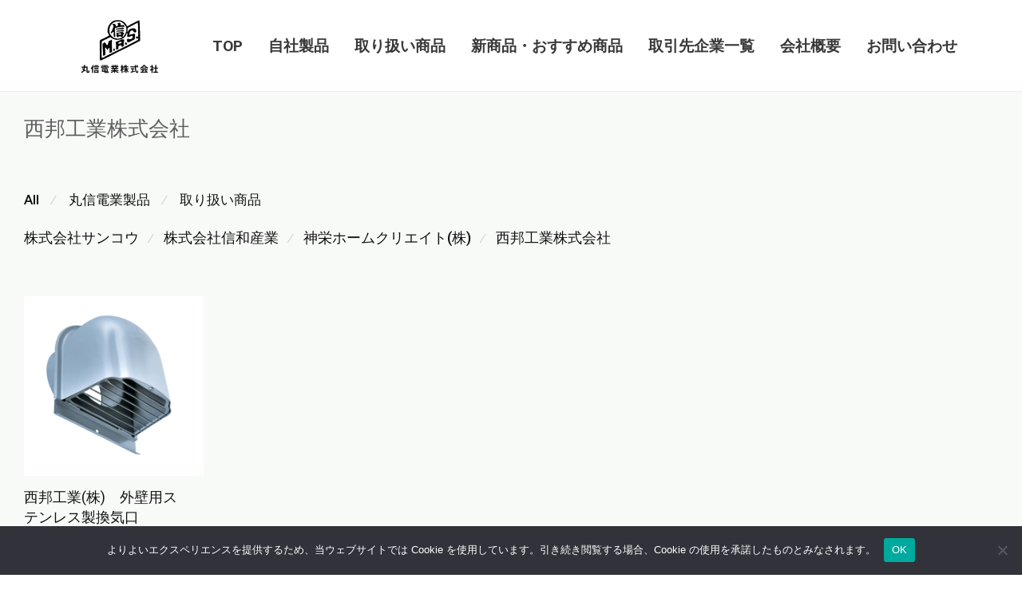

--- FILE ---
content_type: text/html; charset=UTF-8
request_url: https://marushin-d.co.jp/product-category/other_product/s-line/seiho/
body_size: 19844
content:

<!DOCTYPE html>
<html lang="ja" class="footer-sticky-1　">
<head>
<!-- wexal_pst_init.js does not exist -->
<!-- engagement_delay.js does not exist -->
<link rel="dns-prefetch" href="//fonts.googleapis.com/">
<link rel="preconnect" href="//fonts.googleapis.com/">
<link rel="dns-prefetch" href="//www.googletagmanager.com/">
<meta charset="UTF-8">
<meta name="viewport" content="width=device-width, initial-scale=1.0, maximum-scale=1.0, user-scalable=no">
<title>西邦工業株式会社 &#8211; 丸信電業株式会社</title>
<meta name='robots' content='max-image-preview:large'/>
<link rel='dns-prefetch' href='//www.googletagmanager.com'/>
<link rel='dns-prefetch' href='//fonts.googleapis.com'/>
<link rel='preconnect' href='https://fonts.gstatic.com' crossorigin />
<link rel="alternate" type="application/rss+xml" title="丸信電業株式会社 &raquo; 西邦工業株式会社 カテゴリー のフィード" href="https://marushin-d.co.jp/product-category/other_product/s-line/seiho/feed/"/>
<style id='wp-img-auto-sizes-contain-inline-css' type='text/css'>
img:is([sizes=auto i],[sizes^="auto," i]){contain-intrinsic-size:3000px 1500px}
/*# sourceURL=wp-img-auto-sizes-contain-inline-css */
</style>
<style id='wp-emoji-styles-inline-css' type='text/css'>

	img.wp-smiley, img.emoji {
		display: inline !important;
		border: none !important;
		box-shadow: none !important;
		height: 1em !important;
		width: 1em !important;
		margin: 0 0.07em !important;
		vertical-align: -0.1em !important;
		background: none !important;
		padding: 0 !important;
	}
/*# sourceURL=wp-emoji-styles-inline-css */
</style>
<link rel='stylesheet' id='wp-block-library-css' href='https://marushin-d.co.jp/wp-includes/css/dist/block-library/style.min.css?ver=6.9' type='text/css' media='all'/>
<link rel='stylesheet' id='wc-blocks-style-css' href='https://marushin-d.co.jp/wp-content/plugins/woocommerce/assets/client/blocks/wc-blocks.css?ver=wc-10.4.3' type='text/css' media='all'/>
<style id='global-styles-inline-css' type='text/css'>
:root{--wp--preset--aspect-ratio--square: 1;--wp--preset--aspect-ratio--4-3: 4/3;--wp--preset--aspect-ratio--3-4: 3/4;--wp--preset--aspect-ratio--3-2: 3/2;--wp--preset--aspect-ratio--2-3: 2/3;--wp--preset--aspect-ratio--16-9: 16/9;--wp--preset--aspect-ratio--9-16: 9/16;--wp--preset--color--black: #000000;--wp--preset--color--cyan-bluish-gray: #abb8c3;--wp--preset--color--white: #ffffff;--wp--preset--color--pale-pink: #f78da7;--wp--preset--color--vivid-red: #cf2e2e;--wp--preset--color--luminous-vivid-orange: #ff6900;--wp--preset--color--luminous-vivid-amber: #fcb900;--wp--preset--color--light-green-cyan: #7bdcb5;--wp--preset--color--vivid-green-cyan: #00d084;--wp--preset--color--pale-cyan-blue: #8ed1fc;--wp--preset--color--vivid-cyan-blue: #0693e3;--wp--preset--color--vivid-purple: #9b51e0;--wp--preset--gradient--vivid-cyan-blue-to-vivid-purple: linear-gradient(135deg,rgb(6,147,227) 0%,rgb(155,81,224) 100%);--wp--preset--gradient--light-green-cyan-to-vivid-green-cyan: linear-gradient(135deg,rgb(122,220,180) 0%,rgb(0,208,130) 100%);--wp--preset--gradient--luminous-vivid-amber-to-luminous-vivid-orange: linear-gradient(135deg,rgb(252,185,0) 0%,rgb(255,105,0) 100%);--wp--preset--gradient--luminous-vivid-orange-to-vivid-red: linear-gradient(135deg,rgb(255,105,0) 0%,rgb(207,46,46) 100%);--wp--preset--gradient--very-light-gray-to-cyan-bluish-gray: linear-gradient(135deg,rgb(238,238,238) 0%,rgb(169,184,195) 100%);--wp--preset--gradient--cool-to-warm-spectrum: linear-gradient(135deg,rgb(74,234,220) 0%,rgb(151,120,209) 20%,rgb(207,42,186) 40%,rgb(238,44,130) 60%,rgb(251,105,98) 80%,rgb(254,248,76) 100%);--wp--preset--gradient--blush-light-purple: linear-gradient(135deg,rgb(255,206,236) 0%,rgb(152,150,240) 100%);--wp--preset--gradient--blush-bordeaux: linear-gradient(135deg,rgb(254,205,165) 0%,rgb(254,45,45) 50%,rgb(107,0,62) 100%);--wp--preset--gradient--luminous-dusk: linear-gradient(135deg,rgb(255,203,112) 0%,rgb(199,81,192) 50%,rgb(65,88,208) 100%);--wp--preset--gradient--pale-ocean: linear-gradient(135deg,rgb(255,245,203) 0%,rgb(182,227,212) 50%,rgb(51,167,181) 100%);--wp--preset--gradient--electric-grass: linear-gradient(135deg,rgb(202,248,128) 0%,rgb(113,206,126) 100%);--wp--preset--gradient--midnight: linear-gradient(135deg,rgb(2,3,129) 0%,rgb(40,116,252) 100%);--wp--preset--font-size--small: 13px;--wp--preset--font-size--medium: 20px;--wp--preset--font-size--large: 36px;--wp--preset--font-size--x-large: 42px;--wp--preset--spacing--20: 0.44rem;--wp--preset--spacing--30: 0.67rem;--wp--preset--spacing--40: 1rem;--wp--preset--spacing--50: 1.5rem;--wp--preset--spacing--60: 2.25rem;--wp--preset--spacing--70: 3.38rem;--wp--preset--spacing--80: 5.06rem;--wp--preset--shadow--natural: 6px 6px 9px rgba(0, 0, 0, 0.2);--wp--preset--shadow--deep: 12px 12px 50px rgba(0, 0, 0, 0.4);--wp--preset--shadow--sharp: 6px 6px 0px rgba(0, 0, 0, 0.2);--wp--preset--shadow--outlined: 6px 6px 0px -3px rgb(255, 255, 255), 6px 6px rgb(0, 0, 0);--wp--preset--shadow--crisp: 6px 6px 0px rgb(0, 0, 0);}:where(.is-layout-flex){gap: 0.5em;}:where(.is-layout-grid){gap: 0.5em;}body .is-layout-flex{display: flex;}.is-layout-flex{flex-wrap: wrap;align-items: center;}.is-layout-flex > :is(*, div){margin: 0;}body .is-layout-grid{display: grid;}.is-layout-grid > :is(*, div){margin: 0;}:where(.wp-block-columns.is-layout-flex){gap: 2em;}:where(.wp-block-columns.is-layout-grid){gap: 2em;}:where(.wp-block-post-template.is-layout-flex){gap: 1.25em;}:where(.wp-block-post-template.is-layout-grid){gap: 1.25em;}.has-black-color{color: var(--wp--preset--color--black) !important;}.has-cyan-bluish-gray-color{color: var(--wp--preset--color--cyan-bluish-gray) !important;}.has-white-color{color: var(--wp--preset--color--white) !important;}.has-pale-pink-color{color: var(--wp--preset--color--pale-pink) !important;}.has-vivid-red-color{color: var(--wp--preset--color--vivid-red) !important;}.has-luminous-vivid-orange-color{color: var(--wp--preset--color--luminous-vivid-orange) !important;}.has-luminous-vivid-amber-color{color: var(--wp--preset--color--luminous-vivid-amber) !important;}.has-light-green-cyan-color{color: var(--wp--preset--color--light-green-cyan) !important;}.has-vivid-green-cyan-color{color: var(--wp--preset--color--vivid-green-cyan) !important;}.has-pale-cyan-blue-color{color: var(--wp--preset--color--pale-cyan-blue) !important;}.has-vivid-cyan-blue-color{color: var(--wp--preset--color--vivid-cyan-blue) !important;}.has-vivid-purple-color{color: var(--wp--preset--color--vivid-purple) !important;}.has-black-background-color{background-color: var(--wp--preset--color--black) !important;}.has-cyan-bluish-gray-background-color{background-color: var(--wp--preset--color--cyan-bluish-gray) !important;}.has-white-background-color{background-color: var(--wp--preset--color--white) !important;}.has-pale-pink-background-color{background-color: var(--wp--preset--color--pale-pink) !important;}.has-vivid-red-background-color{background-color: var(--wp--preset--color--vivid-red) !important;}.has-luminous-vivid-orange-background-color{background-color: var(--wp--preset--color--luminous-vivid-orange) !important;}.has-luminous-vivid-amber-background-color{background-color: var(--wp--preset--color--luminous-vivid-amber) !important;}.has-light-green-cyan-background-color{background-color: var(--wp--preset--color--light-green-cyan) !important;}.has-vivid-green-cyan-background-color{background-color: var(--wp--preset--color--vivid-green-cyan) !important;}.has-pale-cyan-blue-background-color{background-color: var(--wp--preset--color--pale-cyan-blue) !important;}.has-vivid-cyan-blue-background-color{background-color: var(--wp--preset--color--vivid-cyan-blue) !important;}.has-vivid-purple-background-color{background-color: var(--wp--preset--color--vivid-purple) !important;}.has-black-border-color{border-color: var(--wp--preset--color--black) !important;}.has-cyan-bluish-gray-border-color{border-color: var(--wp--preset--color--cyan-bluish-gray) !important;}.has-white-border-color{border-color: var(--wp--preset--color--white) !important;}.has-pale-pink-border-color{border-color: var(--wp--preset--color--pale-pink) !important;}.has-vivid-red-border-color{border-color: var(--wp--preset--color--vivid-red) !important;}.has-luminous-vivid-orange-border-color{border-color: var(--wp--preset--color--luminous-vivid-orange) !important;}.has-luminous-vivid-amber-border-color{border-color: var(--wp--preset--color--luminous-vivid-amber) !important;}.has-light-green-cyan-border-color{border-color: var(--wp--preset--color--light-green-cyan) !important;}.has-vivid-green-cyan-border-color{border-color: var(--wp--preset--color--vivid-green-cyan) !important;}.has-pale-cyan-blue-border-color{border-color: var(--wp--preset--color--pale-cyan-blue) !important;}.has-vivid-cyan-blue-border-color{border-color: var(--wp--preset--color--vivid-cyan-blue) !important;}.has-vivid-purple-border-color{border-color: var(--wp--preset--color--vivid-purple) !important;}.has-vivid-cyan-blue-to-vivid-purple-gradient-background{background: var(--wp--preset--gradient--vivid-cyan-blue-to-vivid-purple) !important;}.has-light-green-cyan-to-vivid-green-cyan-gradient-background{background: var(--wp--preset--gradient--light-green-cyan-to-vivid-green-cyan) !important;}.has-luminous-vivid-amber-to-luminous-vivid-orange-gradient-background{background: var(--wp--preset--gradient--luminous-vivid-amber-to-luminous-vivid-orange) !important;}.has-luminous-vivid-orange-to-vivid-red-gradient-background{background: var(--wp--preset--gradient--luminous-vivid-orange-to-vivid-red) !important;}.has-very-light-gray-to-cyan-bluish-gray-gradient-background{background: var(--wp--preset--gradient--very-light-gray-to-cyan-bluish-gray) !important;}.has-cool-to-warm-spectrum-gradient-background{background: var(--wp--preset--gradient--cool-to-warm-spectrum) !important;}.has-blush-light-purple-gradient-background{background: var(--wp--preset--gradient--blush-light-purple) !important;}.has-blush-bordeaux-gradient-background{background: var(--wp--preset--gradient--blush-bordeaux) !important;}.has-luminous-dusk-gradient-background{background: var(--wp--preset--gradient--luminous-dusk) !important;}.has-pale-ocean-gradient-background{background: var(--wp--preset--gradient--pale-ocean) !important;}.has-electric-grass-gradient-background{background: var(--wp--preset--gradient--electric-grass) !important;}.has-midnight-gradient-background{background: var(--wp--preset--gradient--midnight) !important;}.has-small-font-size{font-size: var(--wp--preset--font-size--small) !important;}.has-medium-font-size{font-size: var(--wp--preset--font-size--medium) !important;}.has-large-font-size{font-size: var(--wp--preset--font-size--large) !important;}.has-x-large-font-size{font-size: var(--wp--preset--font-size--x-large) !important;}
/*# sourceURL=global-styles-inline-css */
</style>
<style id='classic-theme-styles-inline-css' type='text/css'>
/*! This file is auto-generated */
.wp-block-button__link{color:#fff;background-color:#32373c;border-radius:9999px;box-shadow:none;text-decoration:none;padding:calc(.667em + 2px) calc(1.333em + 2px);font-size:1.125em}.wp-block-file__button{background:#32373c;color:#fff;text-decoration:none}
/*# sourceURL=/wp-includes/css/classic-themes.min.css */
</style>
<link rel='stylesheet' id='cookie-notice-front-css' href='https://marushin-d.co.jp/wp-content/plugins/cookie-notice/css/front.min.css?ver=2.5.11' type='text/css' media='all'/>
<style id='woocommerce-inline-inline-css' type='text/css'>
.woocommerce form .form-row .required { visibility: visible; }
/*# sourceURL=woocommerce-inline-inline-css */
</style>
<link rel='stylesheet' id='tablepress-default-css' href='https://marushin-d.co.jp/wp-content/tablepress-combined.min.css?ver=59' type='text/css' media='all'/>
<link rel='stylesheet' id='normalize-css' href='https://marushin-d.co.jp/wp-content/themes/savoy/assets/css/third-party/normalize.min.css?ver=3.0.2' type='text/css' media='all'/>
<link rel='stylesheet' id='slick-slider-css' href='https://marushin-d.co.jp/wp-content/themes/savoy/assets/css/third-party/slick.min.css?ver=1.5.5' type='text/css' media='all'/>
<link rel='stylesheet' id='slick-slider-theme-css' href='https://marushin-d.co.jp/wp-content/themes/savoy/assets/css/third-party/slick-theme.min.css?ver=1.5.5' type='text/css' media='all'/>
<link rel='stylesheet' id='magnific-popup-css' href='https://marushin-d.co.jp/wp-content/themes/savoy/assets/css/third-party/magnific-popup.min.css?ver=0.9.7' type='text/css' media='all'/>
<link rel='stylesheet' id='nm-grid-css' href='https://marushin-d.co.jp/wp-content/themes/savoy/assets/css/grid.css?ver=2.6.9' type='text/css' media='all'/>
<link rel='stylesheet' id='selectod-css' href='https://marushin-d.co.jp/wp-content/themes/savoy/assets/css/third-party/selectod.min.css?ver=3.8.1' type='text/css' media='all'/>
<link rel='stylesheet' id='nm-shop-css' href='https://marushin-d.co.jp/wp-content/themes/savoy/assets/css/shop.css?ver=2.6.9' type='text/css' media='all'/>
<link rel='stylesheet' id='nm-icons-css' href='https://marushin-d.co.jp/wp-content/themes/savoy/assets/css/font-icons/theme-icons/theme-icons.min.css?ver=2.6.9' type='text/css' media='all'/>
<link rel='stylesheet' id='nm-core-css' href='https://marushin-d.co.jp/wp-content/themes/savoy/style.css?ver=2.6.9' type='text/css' media='all'/>
<link rel='stylesheet' id='nm-elements-css' href='https://marushin-d.co.jp/wp-content/themes/savoy/assets/css/elements.css?ver=2.6.9' type='text/css' media='all'/>
<link rel='stylesheet' id='nm-portfolio-css' href='https://marushin-d.co.jp/wp-content/plugins/nm-portfolio/assets/css/nm-portfolio.css?ver=1.2.8' type='text/css' media='all'/>
<link rel="preload" as="style" href="https://fonts.googleapis.com/css?family=Roboto:500,400,700&#038;display=swap&#038;ver=1703670515"/><link rel="stylesheet" href="https://fonts.googleapis.com/css?family=Roboto:500,400,700&#038;display=swap&#038;ver=1703670515" media="print" onload="this.media='all'"><noscript><link rel="stylesheet" href="https://fonts.googleapis.com/css?family=Roboto:500,400,700&#038;display=swap&#038;ver=1703670515"/></noscript><script type="text/javascript" id="cookie-notice-front-js-before">
/* <![CDATA[ */
var cnArgs = {"ajaxUrl":"https:\/\/marushin-d.co.jp\/wp-admin\/admin-ajax.php","nonce":"095bd5065f","hideEffect":"fade","position":"bottom","onScroll":false,"onScrollOffset":100,"onClick":false,"cookieName":"cookie_notice_accepted","cookieTime":2592000,"cookieTimeRejected":2592000,"globalCookie":false,"redirection":false,"cache":true,"revokeCookies":false,"revokeCookiesOpt":"automatic"};

//# sourceURL=cookie-notice-front-js-before
/* ]]> */
</script>
<script type="text/javascript" src="https://marushin-d.co.jp/wp-content/plugins/cookie-notice/js/front.min.js?ver=2.5.11" id="cookie-notice-front-js"></script>
<script type="text/javascript" src="https://marushin-d.co.jp/wp-includes/js/jquery/jquery.min.js?ver=3.7.1" id="jquery-core-js"></script>
<script type="text/javascript" src="https://marushin-d.co.jp/wp-includes/js/jquery/jquery-migrate.min.js?ver=3.4.1" id="jquery-migrate-js"></script>
<script type="text/javascript" src="https://marushin-d.co.jp/wp-content/plugins/woocommerce/assets/js/jquery-blockui/jquery.blockUI.min.js?ver=2.7.0-wc.10.4.3" id="wc-jquery-blockui-js" defer="defer" data-wp-strategy="defer"></script>
<script type="text/javascript" src="https://marushin-d.co.jp/wp-content/plugins/woocommerce/assets/js/js-cookie/js.cookie.min.js?ver=2.1.4-wc.10.4.3" id="wc-js-cookie-js" defer="defer" data-wp-strategy="defer"></script>
<script type="text/javascript" id="woocommerce-js-extra">
/* <![CDATA[ */
var woocommerce_params = {"ajax_url":"/wp-admin/admin-ajax.php","wc_ajax_url":"/?wc-ajax=%%endpoint%%&elementor_page_id=156","i18n_password_show":"\u30d1\u30b9\u30ef\u30fc\u30c9\u3092\u8868\u793a","i18n_password_hide":"\u30d1\u30b9\u30ef\u30fc\u30c9\u3092\u96a0\u3059"};
//# sourceURL=woocommerce-js-extra
/* ]]> */
</script>
<script type="text/javascript" src="https://marushin-d.co.jp/wp-content/plugins/woocommerce/assets/js/frontend/woocommerce.min.js?ver=10.4.3" id="woocommerce-js" defer="defer" data-wp-strategy="defer"></script>
<!-- Google tag (gtag.js) snippet added by Site Kit -->
<!-- Google アナリティクス スニペット (Site Kit が追加) -->
<script type="text/javascript" src="https://www.googletagmanager.com/gtag/js?id=GT-TXBW258M" id="google_gtagjs-js" async></script>
<script type="text/javascript" id="google_gtagjs-js-after">
/* <![CDATA[ */
window.dataLayer = window.dataLayer || [];function gtag(){dataLayer.push(arguments);}
gtag("set","linker",{"domains":["marushin-d.co.jp"]});
gtag("js", new Date());
gtag("set", "developer_id.dZTNiMT", true);
gtag("config", "GT-TXBW258M");
//# sourceURL=google_gtagjs-js-after
/* ]]> */
</script>
<!-- End Google tag (gtag.js) snippet added by Site Kit -->
<link rel="alternate" title="JSON" type="application/json" href="https://marushin-d.co.jp/wp-json/wp/v2/product_cat/156"/>
<meta name="generator" content="WordPress 6.9"/>
<meta name="generator" content="WooCommerce 10.4.3"/>
<meta name="generator" content="Site Kit by Google 1.128.1"/><meta name="framework" content="Redux 4.3.7.3"/>	<noscript><style>.woocommerce-product-gallery{ opacity: 1 !important; }</style></noscript>
<link rel="icon" href="https://marushin-d.co.jp/wp-content/uploads/2022/07/cropped-丸信ロゴ（背景透過）-32x32.png" sizes="32x32"/>
<link rel="icon" href="https://marushin-d.co.jp/wp-content/uploads/2022/07/cropped-丸信ロゴ（背景透過）-192x192.png" sizes="192x192"/>
<link rel="apple-touch-icon" href="https://marushin-d.co.jp/wp-content/uploads/2022/07/cropped-丸信ロゴ（背景透過）-180x180.png"/>
<meta name="msapplication-TileImage" content="https://marushin-d.co.jp/wp-content/uploads/2022/07/cropped-丸信ロゴ（背景透過）-270x270.png"/>
<style type="text/css" class="nm-custom-styles">body{font-family:Roboto,sans-serif;}.nm-menu li a{font-size:19px;font-weight:600;}#nm-mobile-menu .menu > li > a{font-weight:normal;}#nm-mobile-menu-main-ul.menu > li > a{font-size:15px;}#nm-mobile-menu-secondary-ul.menu li a{font-size:13px;}.vc_tta.vc_tta-accordion .vc_tta-panel-title > a,.vc_tta.vc_general .vc_tta-tab > a,.nm-team-member-content h2,.nm-post-slider-content h3,.vc_pie_chart .wpb_pie_chart_heading,.wpb_content_element .wpb_tour_tabs_wrapper .wpb_tabs_nav a,.wpb_content_element .wpb_accordion_header a,.woocommerce-order-details .order_details tfoot tr:last-child th,.woocommerce-order-details .order_details tfoot tr:last-child td,#order_review .shop_table tfoot .order-total,#order_review .shop_table tfoot .order-total,.cart-collaterals .shop_table tr.order-total,.shop_table.cart .nm-product-details a,#nm-shop-sidebar-popup #nm-shop-search input,.nm-shop-categories li a,.nm-shop-filter-menu li a,.woocommerce-message,.woocommerce-info,.woocommerce-error,blockquote,.commentlist .comment .comment-text .meta strong,.nm-related-posts-content h3,.nm-blog-no-results h1,.nm-term-description,.nm-blog-categories-list li a,.nm-blog-categories-toggle li a,.nm-blog-heading h1,#nm-mobile-menu-top-ul .nm-mobile-menu-item-search input{font-size:17px;}@media all and (max-width:768px){.vc_toggle_title h3{font-size:17px;}}@media all and (max-width:400px){#nm-shop-search input{font-size:17px;}}.add_to_cart_inline .add_to_cart_button,.add_to_cart_inline .amount,.nm-product-category-text > a,.nm-testimonial-description,.nm-feature h3,.nm_btn,.vc_toggle_content,.nm-message-box,.wpb_text_column,#nm-wishlist-table ul li.title .woocommerce-loop-product__title,.nm-order-track-top p,.customer_details h3,.woocommerce-order-details .order_details tbody,.woocommerce-MyAccount-content .shop_table tr th,.woocommerce-MyAccount-navigation ul li a,.nm-MyAccount-user-info .nm-username,.nm-MyAccount-dashboard,.nm-myaccount-lost-reset-password h2,.nm-login-form-divider span,.woocommerce-thankyou-order-details li strong,.woocommerce-order-received h3,#order_review .shop_table tbody .product-name,.woocommerce-checkout .nm-coupon-popup-wrap .nm-shop-notice,.nm-checkout-login-coupon .nm-shop-notice,.shop_table.cart .nm-product-quantity-pricing .product-subtotal,.shop_table.cart .product-quantity,.shop_attributes tr th,.shop_attributes tr td,#tab-description,.woocommerce-tabs .tabs li a,.woocommerce-product-details__short-description,.nm-shop-no-products h3,.nm-infload-controls a,#nm-shop-browse-wrap .term-description,.list_nosep .nm-shop-categories .nm-shop-sub-categories li a,.nm-shop-taxonomy-text .term-description,.nm-shop-loop-details h3,.woocommerce-loop-category__title,div.wpcf7-response-output,.wpcf7 .wpcf7-form-control,.widget_search button,.widget_product_search #searchsubmit,#wp-calendar caption,.widget .nm-widget-title,.post .entry-content,.comment-form p label,.no-comments,.commentlist .pingback p,.commentlist .trackback p,.commentlist .comment .comment-text .description,.nm-search-results .nm-post-content,.post-password-form > p:first-child,.nm-post-pagination a .long-title,.nm-blog-list .nm-post-content,.nm-blog-grid .nm-post-content,.nm-blog-classic .nm-post-content,.nm-blog-pagination a,.nm-blog-categories-list.columns li a,.page-numbers li a,.page-numbers li span,#nm-widget-panel .total,#nm-widget-panel .nm-cart-panel-item-price .amount,#nm-widget-panel .quantity .qty,#nm-widget-panel .nm-cart-panel-quantity-pricing > span.quantity,#nm-widget-panel .product-quantity,.nm-cart-panel-product-title,#nm-widget-panel .product_list_widget .empty,#nm-cart-panel-loader h5,.nm-widget-panel-header,.button,input[type=submit]{font-size:18px;}@media all and (max-width:991px){#nm-shop-sidebar .widget .nm-widget-title,.nm-shop-categories li a{font-size:18px;}}@media all and (max-width:768px){.vc_tta.vc_tta-accordion .vc_tta-panel-title > a,.vc_tta.vc_tta-tabs.vc_tta-tabs-position-left .vc_tta-tab > a,.vc_tta.vc_tta-tabs.vc_tta-tabs-position-top .vc_tta-tab > a,.wpb_content_element .wpb_tour_tabs_wrapper .wpb_tabs_nav a,.wpb_content_element .wpb_accordion_header a,.nm-term-description{font-size:18px;}}@media all and (max-width:550px){.shop_table.cart .nm-product-details a,.nm-shop-notice,.nm-related-posts-content h3{font-size:18px;}}@media all and (max-width:400px){.nm-product-category-text .nm-product-category-heading,.nm-team-member-content h2,#nm-wishlist-empty h1,.cart-empty,.nm-shop-filter-menu li a,.nm-blog-categories-list li a{font-size:18px;}}.vc_progress_bar .vc_single_bar .vc_label,.woocommerce-tabs .tabs li a span,.product .summary .price del .amount,#nm-shop-sidebar-popup-reset-button,#nm-shop-sidebar-popup .nm-shop-sidebar .widget:last-child .nm-widget-title,#nm-shop-sidebar-popup .nm-shop-sidebar .widget .nm-widget-title,.nm-shop-filter-menu li a i,.woocommerce-loop-category__title .count,span.wpcf7-not-valid-tip,.widget_rss ul li .rss-date,.wp-caption-text,.comment-respond h3 #cancel-comment-reply-link,.nm-blog-categories-toggle li .count,.nm-menu-wishlist-count,.nm-menu li.nm-menu-offscreen .nm-menu-cart-count,.nm-menu-cart .count,.nm-menu .sub-menu li a,body{font-size:16px;}@media all and (max-width:768px){.wpcf7 .wpcf7-form-control{font-size:16px;}}@media all and (max-width:400px){.nm-blog-grid .nm-post-content,.header-mobile-default .nm-menu-cart.no-icon .count{font-size:16px;}}#nm-wishlist-table .nm-variations-list,.nm-MyAccount-user-info .nm-logout-button.border,#order_review .place-order noscript,#payment .payment_methods li .payment_box,#order_review .shop_table tfoot .woocommerce-remove-coupon,.cart-collaterals .shop_table tr.cart-discount td a,#nm-shop-sidebar-popup #nm-shop-search-notice,.wc-item-meta,.variation,.woocommerce-password-hint,.woocommerce-password-strength,.nm-validation-inline-notices .form-row.woocommerce-invalid-required-field:after{font-size:14px;}body{font-weight:500;}h1, .h1-size{font-weight:normal;}h2, .h2-size{font-weight:normal;}h3, .h3-size{font-weight:normal;}h4, .h4-size,h5, .h5-size,h6, .h6-size{font-weight:normal;}body{color:#111111;}.nm-portfolio-single-back a span {background:#111111;}.mfp-close,.wpb_content_element .wpb_tour_tabs_wrapper .wpb_tabs_nav li.ui-tabs-active a,.vc_pie_chart .vc_pie_chart_value,.vc_progress_bar .vc_single_bar .vc_label .vc_label_units,.nm-testimonial-description,.form-row label,.woocommerce-form__label,#nm-shop-search-close:hover,.products .price .amount,.nm-shop-loop-actions > a,.nm-shop-loop-actions > a:active,.nm-shop-loop-actions > a:focus,.nm-infload-controls a,.woocommerce-breadcrumb a, .woocommerce-breadcrumb span,.variations,.woocommerce-grouped-product-list-item__label a,.woocommerce-grouped-product-list-item__price ins .amount,.woocommerce-grouped-product-list-item__price > .amount,.nm-quantity-wrap .quantity .nm-qty-minus,.nm-quantity-wrap .quantity .nm-qty-plus,.product .summary .single_variation_wrap .nm-quantity-wrap label:not(.nm-qty-label-abbrev),.woocommerce-tabs .tabs li.active a,.shop_attributes th,.product_meta,.shop_table.cart .nm-product-details a,.shop_table.cart .product-quantity,.shop_table.cart .nm-product-quantity-pricing .product-subtotal,.shop_table.cart .product-remove a,.cart-collaterals,.nm-cart-empty,#order_review .shop_table,#payment .payment_methods li label,.woocommerce-thankyou-order-details li strong,.wc-bacs-bank-details li strong,.nm-MyAccount-user-info .nm-username strong,.woocommerce-MyAccount-navigation ul li a:hover,.woocommerce-MyAccount-navigation ul li.is-active a,.woocommerce-table--order-details,#nm-wishlist-empty .note i,a.dark,a:hover,.nm-blog-heading h1 strong,.nm-post-header .nm-post-meta a,.nm-post-pagination a,.commentlist > li .comment-text .meta strong,.commentlist > li .comment-text .meta strong a,.comment-form p label,.entry-content strong,blockquote,blockquote p,.widget_search button,.widget_product_search #searchsubmit,.widget_recent_comments ul li .comment-author-link,.widget_recent_comments ul li:before{color:#282828;}@media all and (max-width: 991px){.nm-shop-menu .nm-shop-filter-menu li a:hover,.nm-shop-menu .nm-shop-filter-menu li.active a,#nm-shop-sidebar .widget.show .nm-widget-title,#nm-shop-sidebar .widget .nm-widget-title:hover{color:#282828;}}.nm-portfolio-single-back a:hover span{background:#282828;}.wpb_content_element .wpb_tour_tabs_wrapper .wpb_tabs_nav a,.wpb_content_element .wpb_accordion_header a,#nm-shop-search-close,.woocommerce-breadcrumb,.nm-single-product-menu a,.star-rating:before,.woocommerce-tabs .tabs li a,.product_meta span.sku,.product_meta a,.nm-product-wishlist-button-wrap a,.nm-product-share a,.nm-wishlist-share ul li a:not(:hover),.nm-post-meta,.nm-post-share a,.nm-post-pagination a .short-title,.commentlist > li .comment-text .meta time{color:#005497;}.vc_toggle_title i,#nm-wishlist-empty p.icon i,h1{color:#5E5E5E;}h2{color:#1660AA;}h3{color:#836968;}h4, h5, h6{color:#DA7748;}a,a.dark:hover,a.gray:hover,a.invert-color:hover,.nm-highlight-text,.nm-highlight-text h1,.nm-highlight-text h2,.nm-highlight-text h3,.nm-highlight-text h4,.nm-highlight-text h5,.nm-highlight-text h6,.nm-highlight-text p,.nm-menu-wishlist-count,.nm-menu-cart a .count,.nm-menu li.nm-menu-offscreen .nm-menu-cart-count,.page-numbers li span.current,.page-numbers li a:hover,.nm-blog .sticky .nm-post-thumbnail:before,.nm-blog .category-sticky .nm-post-thumbnail:before,.nm-blog-categories-list li a:hover,.nm-blog-categories ul li.current-cat a,.widget ul li.active,.widget ul li a:hover,.widget ul li a:focus,.widget ul li a.active,#wp-calendar tbody td a,.nm-banner-link.type-txt:hover,.nm-banner.text-color-light .nm-banner-link.type-txt:hover,.nm-portfolio-categories li.current a,.add_to_cart_inline ins,.nm-product-categories.layout-separated .product-category:hover .nm-product-category-text > a,.woocommerce-breadcrumb a:hover,.products .price ins .amount,.products .price ins,.no-touch .nm-shop-loop-actions > a:hover,.nm-shop-menu ul li a:hover,.nm-shop-menu ul li.current-cat > a,.nm-shop-menu ul li.active a,.nm-shop-heading span,.nm-single-product-menu a:hover,.woocommerce-product-gallery__trigger:hover,.woocommerce-product-gallery .flex-direction-nav a:hover,.product-summary .price .amount,.product-summary .price ins,.product .summary .price .amount,.nm-product-wishlist-button-wrap a.added:active,.nm-product-wishlist-button-wrap a.added:focus,.nm-product-wishlist-button-wrap a.added:hover,.nm-product-wishlist-button-wrap a.added,.woocommerce-tabs .tabs li a span,#review_form .comment-form-rating .stars:hover a,#review_form .comment-form-rating .stars.has-active a,.product_meta a:hover,.star-rating span:before,.nm-order-view .commentlist li .comment-text .meta,.nm_widget_price_filter ul li.current,.post-type-archive-product .widget_product_categories .product-categories > li:first-child > a,.widget_product_categories ul li.current-cat > a,.widget_layered_nav ul li.chosen a,.widget_layered_nav_filters ul li.chosen a,.product_list_widget li ins .amount,.woocommerce.widget_rating_filter .wc-layered-nav-rating.chosen > a,.nm-wishlist-button.added:active,.nm-wishlist-button.added:focus,.nm-wishlist-button.added:hover,.nm-wishlist-button.added,.slick-prev:not(.slick-disabled):hover,.slick-next:not(.slick-disabled):hover,.flickity-button:hover,.pswp__button:hover,.nm-portfolio-categories li a:hover{color:#0F0F0F;}.nm-blog-categories ul li.current-cat a,.nm-portfolio-categories li.current a,.woocommerce-product-gallery.pagination-enabled .flex-control-thumbs li img.flex-active,.widget_layered_nav ul li.chosen a,.widget_layered_nav_filters ul li.chosen a,.slick-dots li.slick-active button,.flickity-page-dots .dot.is-selected{border-color:#0F0F0F;}.blockUI.blockOverlay:after,.nm-loader:after,.nm-image-overlay:before,.nm-image-overlay:after,.gallery-icon:before,.gallery-icon:after,.widget_tag_cloud a:hover,.widget_product_tag_cloud a:hover{background:#0F0F0F;}@media all and (max-width:400px){.woocommerce-product-gallery.pagination-enabled .flex-control-thumbs li img.flex-active,.slick-dots li.slick-active button,.flickity-page-dots .dot.is-selected{background:#0F0F0F;}}.header-border-1 .nm-header,.nm-blog-list .nm-post-divider,#nm-blog-pagination.infinite-load,.nm-post-pagination,.no-post-comments .nm-related-posts,.nm-footer-widgets.has-border,#nm-shop-browse-wrap.nm-shop-description-borders .term-description,.nm-shop-sidebar-default #nm-shop-sidebar .widget,.nm-infload-controls a,.woocommerce-tabs,.upsells,.related,.shop_table.cart tr td,#order_review .shop_table tbody tr th,#order_review .shop_table tbody tr td,#payment .payment_methods,#payment .payment_methods li,.woocommerce-MyAccount-orders tr td,.woocommerce-MyAccount-orders tr:last-child td,.woocommerce-table--order-details tbody tr td,.woocommerce-table--order-details tbody tr:first-child td,.woocommerce-table--order-details tfoot tr:last-child td,.woocommerce-table--order-details tfoot tr:last-child th,#nm-wishlist-table > ul > li,#nm-wishlist-table > ul:first-child > li,.wpb_accordion .wpb_accordion_section,.nm-portfolio-single-footer{border-color:#EEEEEE;}.nm-blog-classic .nm-post-divider,.nm-search-results .nm-post-divider{background:#EEEEEE;}.nm-blog-categories-list li span,.nm-shop-menu ul li > span,.nm-portfolio-categories li span{color: #CCCCCC;}.nm-post-meta:before,.nm-testimonial-author span:before{background:#CCCCCC;}.button,input[type=submit],.widget_tag_cloud a, .widget_product_tag_cloud a,.add_to_cart_inline .add_to_cart_button,#nm-shop-sidebar-popup-button,#order_review .shop_table tbody .product-name .product-quantity{color:#FFFFFF;background-color:#282828;}.button:hover,input[type=submit]:hover{color:#FFFFFF;}#nm-blog-pagination a,.button.border{border-color:#AAAAAA;}#nm-blog-pagination a,#nm-blog-pagination a:hover,.button.border,.button.border:hover{color:#282828;}#nm-blog-pagination a:not([disabled]):hover,.button.border:not([disabled]):hover{color:#282828;border-color:#282828;}.product-summary .quantity .nm-qty-minus,.product-summary .quantity .nm-qty-plus{color:#282828;}.nm-row{max-width:none;}.woocommerce-cart .nm-page-wrap-inner > .nm-row,.woocommerce-checkout .nm-page-wrap-inner > .nm-row{max-width:1280px;}@media (min-width: 1400px){.nm-row{padding-right:2.5%;padding-left:2.5%;}}.nm-page-wrap{background-color:#F8FAF8;}.nm-divider .nm-divider-title,.nm-header-search{background:#F8FAF8;}.woocommerce-cart .blockOverlay,.woocommerce-checkout .blockOverlay {background-color:#F8FAF8 !important;}.nm-top-bar{background:#005497;}.nm-top-bar .nm-top-bar-text,.nm-top-bar .nm-top-bar-text a,.nm-top-bar .nm-menu > li > a,.nm-top-bar .nm-menu > li > a:hover,.nm-top-bar-social li i{color:#EEEEEE;}.nm-header-placeholder{height:113px;}.nm-header{line-height:79px;padding-top:17px;padding-bottom:17px;background:#FFFFFF;}.home .nm-header{background:#FFFFFF;}.mobile-menu-open .nm-header{background:#FFFFFF !important;}.header-on-scroll .nm-header,.home.header-transparency.header-on-scroll .nm-header{background:#FFFFFF;}.header-on-scroll .nm-header:not(.static-on-scroll){padding-top:10px;padding-bottom:10px;}.nm-header.stacked .nm-header-logo,.nm-header.stacked-centered .nm-header-logo{padding-bottom:0px;}.nm-header-logo svg,.nm-header-logo img{height:79px;}@media all and (max-width:991px){.nm-header-placeholder{height:113px;}.nm-header{line-height:93px;padding-top:10px;padding-bottom:10px;}.nm-header.stacked .nm-header-logo,.nm-header.stacked-centered .nm-header-logo{padding-bottom:0px;}.nm-header-logo svg,.nm-header-logo img{height:93px;}}@media all and (max-width:400px){.nm-header-placeholder{height:80px;}.nm-header{line-height:60px;}.nm-header-logo svg,.nm-header-logo img{height:60px;}}.nm-menu li a{color:#383838;}.nm-menu li a:hover{color:#1E73BE;}.header-transparency-light:not(.header-on-scroll):not(.mobile-menu-open) #nm-main-menu-ul > li > a,.header-transparency-light:not(.header-on-scroll):not(.mobile-menu-open) #nm-right-menu-ul > li > a{color:#FFFFFF;}.header-transparency-dark:not(.header-on-scroll):not(.mobile-menu-open) #nm-main-menu-ul > li > a,.header-transparency-dark:not(.header-on-scroll):not(.mobile-menu-open) #nm-right-menu-ul > li > a{color:#282828;}.header-transparency-light:not(.header-on-scroll):not(.mobile-menu-open) #nm-main-menu-ul > li > a:hover,.header-transparency-light:not(.header-on-scroll):not(.mobile-menu-open) #nm-right-menu-ul > li > a:hover{color:#1E73BE;}.header-transparency-dark:not(.header-on-scroll):not(.mobile-menu-open) #nm-main-menu-ul > li > a:hover,.header-transparency-dark:not(.header-on-scroll):not(.mobile-menu-open) #nm-right-menu-ul > li > a:hover{color:#707070;}.no-touch .header-transparency-light:not(.header-on-scroll):not(.mobile-menu-open) .nm-header:hover{background-color:transparent;}.no-touch .header-transparency-dark:not(.header-on-scroll):not(.mobile-menu-open) .nm-header:hover{background-color:transparent;}.nm-menu .sub-menu{background:#1E73BE;}.nm-menu .sub-menu li a{color:#FFFFFF;}.nm-menu .megamenu > .sub-menu > ul > li:not(.nm-menu-item-has-image) > a,.nm-menu .sub-menu li a .label,.nm-menu .sub-menu li a:hover{color:#FFFFFF;}.nm-menu .megamenu.full > .sub-menu{padding-top:28px;padding-bottom:15px;background:#FFFFFF;}.nm-menu .megamenu.full > .sub-menu > ul{max-width:1080px;}.nm-menu .megamenu.full .sub-menu li a{color:#777777;}.nm-menu .megamenu.full > .sub-menu > ul > li:not(.nm-menu-item-has-image) > a,.nm-menu .megamenu.full .sub-menu li a:hover{color:#282828;}.nm-menu .megamenu > .sub-menu > ul > li.nm-menu-item-has-image{border-right-color:#EEEEEE;}.nm-menu-icon span{background:#383838;}.header-transparency-light:not(.header-on-scroll):not(.mobile-menu-open) .nm-menu-icon span{background:#FFFFFF;}.header-transparency-dark:not(.header-on-scroll):not(.mobile-menu-open) .nm-menu-icon span{background:#282828;}#nm-mobile-menu{ background:#FFFFFF;}#nm-mobile-menu .menu li{border-bottom-color:#EEEEEE;}#nm-mobile-menu .menu a,#nm-mobile-menu .menu li .nm-menu-toggle,#nm-mobile-menu-top-ul .nm-mobile-menu-item-search input,#nm-mobile-menu-top-ul .nm-mobile-menu-item-search span,.nm-mobile-menu-social-ul li a{color:#555555;}.no-touch #nm-mobile-menu .menu a:hover,#nm-mobile-menu .menu li.active > a,#nm-mobile-menu .menu > li.active > .nm-menu-toggle:before,#nm-mobile-menu .menu a .label,.nm-mobile-menu-social-ul li a:hover{color:#282828;}#nm-mobile-menu .sub-menu{border-top-color:#EEEEEE;}.nm-footer-widgets{padding-top:55px;padding-bottom:15px;background-color:#FFFFFF;}.nm-footer-widgets,.nm-footer-widgets .widget ul li a,.nm-footer-widgets a{color:#545454;}.nm-footer-widgets .widget .nm-widget-title{color:#282828;}.nm-footer-widgets .widget ul li a:hover,.nm-footer-widgets a:hover{color:#1E73BE;}.nm-footer-widgets .widget_tag_cloud a:hover,.nm-footer-widgets .widget_product_tag_cloud a:hover{background:#1E73BE;}@media all and (max-width:991px){.nm-footer-widgets{padding-top:55px;padding-bottom:15px;}}.nm-footer-bar{color:#F9F9F9;}.nm-footer-bar-inner{padding-top:19px;padding-bottom:30px;background-color:#2C5B87;}.nm-footer-bar a{color:#F9F9F9;}.nm-footer-bar a:hover{color:#547796;}.nm-footer-bar .menu > li{border-bottom-color:#3A3A3A;}.nm-footer-bar-social a{color:#EEEEEE;}.nm-footer-bar-social a:hover{color:#C6C6C6;}@media all and (max-width:991px){.nm-footer-bar-inner{padding-top:30px;padding-bottom:30px;}}.nm-comments{background:#F7F7F7;}.nm-comments .commentlist > li,.nm-comments .commentlist .pingback,.nm-comments .commentlist .trackback{border-color:#E7E7E7;}#nm-shop-products-overlay,#nm-shop{background-color:#F8FAF8;}#nm-shop-taxonomy-header.has-image{height:370px;}.nm-shop-taxonomy-text-col{max-width:none;}.nm-shop-taxonomy-text h1{color:#282828;}.nm-shop-taxonomy-text .term-description{color:#1E73BE;}@media all and (max-width:991px){#nm-shop-taxonomy-header.has-image{height:370px;}}@media all and (max-width:768px){#nm-shop-taxonomy-header.has-image{height:210px;}} .nm-shop-widget-scroll{height:145px;}.onsale{color:#282828;background:#FFFFFF;}.nm-label-itsnew{color:#FFFFFF;background:#282828;}.products li.outofstock .nm-shop-loop-thumbnail > a:after{color:#282828;background:#FFFFFF;}.nm-shop-loop-thumbnail{background:#FFFFFF;}.has-bg-color .nm-single-product-bg{background:#FFFFFF;}.nm-featured-video-icon{color:#282828;background:#A0A0A0;}@media all and (max-width:1080px){.woocommerce-product-gallery__wrapper{max-width:500px;}.has-bg-color .woocommerce-product-gallery {background:#FFFFFF;}}@media all and (max-width:1080px){.woocommerce-product-gallery.pagination-enabled .flex-control-thumbs{background-color:#F8FAF8;}}.nm-variation-control.nm-variation-control-color li i{width:19px;height:19px;}.nm-variation-control.nm-variation-control-image li .nm-pa-image-thumbnail-wrap{width:19px;height:19px;}</style>
<style type="text/css" class="nm-translation-styles">.products li.outofstock .nm-shop-loop-thumbnail > a:after{content:"在庫切れ";}.nm-validation-inline-notices .form-row.woocommerce-invalid-required-field:after{content:"Required field.";}</style>
<style type="text/css" id="wp-custom-css">
			@import url('https://fonts.googleapis.com/css2?family=Yuji+Boku&display=swap');

#nm-header .nm-header-col.col-xs-12{
	display:flex;
	justify-content: center;
}
@media (max-width: 990px) {
	#nm-header .nm-header-col.col-xs-12{
		display:block;
	}
	.header-mobile-alt .nm-menu li.nm-menu-offscreen .nm-menu-cart-count{
			display:none;
	}
}

/*ブログの背景色*/
.nm-blog-wrap{
	background-color:#fff;
}
/*商品詳細　矢印の非表示*/
.col-xs-3{
	display: none;
}

/*タグの非表示*/
.tagged_as{
	display: none;
}

/*PDFのDLボタン*/
.pdf,
a.pdf {
  color: #fff;
  background-color: #000;
	padding:10px 25px;
	display:inline-block;
}
.pdf:hover,
a.pdf:hover {
  color: #fff;
  background: #ccc;
}
a.pdf {
   border-radius: 100vh;
}

.products .nm-wishlist-button{
	display:none;
}

.elementor-column-gap-default>.elementor-column>.elementor-element-populated {
    padding: 0;
}
.nm-banner-content{
	 background: rgba(26,123,178, 0.3);
  overflow: hidden;
  height: 100%;
}
.nm-banner-slide:last-child  .nm-banner-content{
		 background: rgba(187, 239, 252, 0.3);
}

.nm-banner-title{
	font-weight:bold;
}
.subtitle-above .nm-banner-text.xlarge .nm-banner-subtitle{
	    font-size: 1.5rem;
    font-weight: bold;
    letter-spacing: 1rem;
    margin-bottom: 1rem;
    color: #ffffff;
	font-style:italic;
}
.nm-banner-text.xlarge .nm-banner-title b{
	font-size:4rem;
	color:#ffffff;
	border-bottom:1px solid #ffffff;
	border-top:1px solid #ffffff;
	padding:2rem 0;
	letter-spacing:.3rem;
	font-family: 'Yuji Boku', serif;
	display:block;
}
.nm-banner-title span{
	display:block;
	font-size:1.3rem;
	color:#ffffff;
	margin-top:1.4rem;
	letter-spacing:.3rem;
	margin-bottom:.5rem;
}
.nm-banner-link.type-btn{
	font-weight:bold;
	background:none;
	font-size:1.3rem;
	padding:15px 40px;
	border:2px solid #ffffff;
	transition:.6s;
}
.nm-banner-link.type-btn:hover{
	background: rgba(255,255,255, 0.3);
}
.tel_btn{
	   border: 1px solid #ffffff;
    padding: 0.8rem 1rem;
    border-radius: 35px;
    color: #ffffff;
    font-size: 1.8rem;
    display: block;
	  transition:.6s;
}
.tel_btn:hover{
	  color:#ffffff;
		background: rgba(255,255,255, 0.3);
}


.elementor-2426 .elementor-element.elementor-element-d0ee8b7 .elementor-icon-box-title a.tel_btn,
.elementor-2426 .elementor-element.elementor-element-eb3cb66 .elementor-icon-box-title a.tel_btn,
.elementor-545 .elementor-element.elementor-element-ed5cc71 .elementor-icon-box-title a.tel_btn,
.elementor-545 .elementor-element.elementor-element-3ca2176 .elementor-icon-box-title a.tel_btn {
	font-size:1.8rem;
	background:#ffffff;
	color:#005497;
}
.elementor-2426 .elementor-element.elementor-element-d0ee8b7 .elementor-icon-box-title a.tel_btn:before,
.elementor-2426 .elementor-element.elementor-element-eb3cb66 .elementor-icon-box-title a.tel_btn:before,
.elementor-545 .elementor-element.elementor-element-ed5cc71 .elementor-icon-box-title a.tel_btn:before,
.elementor-545 .elementor-element.elementor-element-3ca2176 .elementor-icon-box-title a.tel_btn:before{
	font-family: "Font Awesome 5 Free";
  font-weight: 900;
	 content: "\f095";
	margin-right:10px;
}

.col-xs-12 #text-2 .nm-widget-title{
	font-weight:bold;
	    font-size: 1.4rem;
    letter-spacing: .1rem;
}
.col-xs-12 #text-2 li .nm-widget-title:before{
	content:"";
	width:80px;
	height:80px;
	display:inline-block;
	background:url("http://marushin-d.co.jp/wp-content/uploads/2022/07/cropped-丸信ロゴ（背景透過）.png") no-repeat;
	background-size:contain;
	vertical-align:middle;
}
.col-xs-12 #text-2 .offices_list{
	display: flex;
	flex-wrap:wrap;
	justify-content: center;
 font-size: 1.2rem;
}
.col-xs-12 #text-2 .offices_list li:first-child{
	margin-right:5rem;
}
.col-xs-12 #text-2 li:not(:first-child){
		margin-right:3.5rem;
}
.col-xs-12 .large-block-grid-2 > li {
	width:100%;
}
.col-xs-12 #text-2 dd{
	margin-bottom:0;
}
.nm-footer-widgets{
	   padding-top: 35px;
    padding-bottom: 0px;
}
.slick-dots{
	display:none !important;
}

.blog .nm-post-meta:before,
.blog .nm-blog-categories-list{
	display:none;
}

@media (max-width: 1170px) {
		.col-xs-12 #text-2 .nm-widget-title{
		display:none;
	}
	.col-xs-12 #text-2 .offices_list,
	.col-xs-12 #text-2 .offices_list .nm-widget-title{
		display:block;
	}
	.col-xs-12 #text-2 .offices_list li:not(:first-child){
		display:inline-block;
	}
  .col-xs-12 #text-2 .offices_list li:first-child{
		display:block !important:
	}
	.col-xs-12 #text-2 .offices_list li:last-child{
		margin-right:0;
	}
}

@media (max-width: 768px) {
	
.elementor-2426 .elementor-element.elementor-element-d0ee8b7 .elementor-icon-box-title a.tel_btn,
.elementor-2426 .elementor-element.elementor-element-eb3cb66 .elementor-icon-box-title a.tel_btn {
	font-size:1.2rem;
	}
.col-xs-12 #text-2 dd{
	margin-bottom:1rem;
}
	.col-xs-12 #text-2 .offices_list{
		font-size:1rem;
	}
	.col-xs-12 #text-2 .nm-widget-title{
	    font-size: 1.2rem;
}
}



	.nm-footer-bar.layout-centered .menu > li:last-child{
		margin-top:1rem;
		display: block;
	}
	.nm-footer-bar.layout-centered .menu > li:last-child span{
		font-size: .7rem;
	}

@media (max-width: 768px) {
	.elementor-shortcode{
		overflow-x:scroll;
	}
#tablepress-2{
	min-width:550px;
}
	.nm-footer-bar .menu > li{
	border-bottom:none;
	}

}

@media (max-width: 455px) {
		.nm-banner-text.xlarge .nm-banner-title b{
		font-size:2rem;}
	.subtitle-above .nm-banner-text.xlarge .nm-banner-subtitle{
		font-size:1rem;
		letter-spacing:.5rem;
	}
	.nm-banner-title span{
		font-size:1rem;
		letter-spacing:0;
	}
	.nm-banner-text.xlarge .nm-banner-link.type-btn{
		font-size:1rem;
	}
}


@media (min-width: 1020px) {
    .term-70 .large-block-grid-4 .flickity-slider > li.product,
    .term-a-line .large-block-grid-4 .flickity-slider > li.product,
    .term-k-line .large-block-grid-4 .flickity-slider > li.product,
    .term-s-line .large-block-grid-4 .flickity-slider > li.product,
    .term-t-line .large-block-grid-4 .flickity-slider > li.product,
    .term-n-line .large-block-grid-4 .flickity-slider > li.product,
    .term-h-line .large-block-grid-4 .flickity-slider > li.product,
    .term-m-line .large-block-grid-4 .flickity-slider > li.product,
    .term-y-line .large-block-grid-4 .flickity-slider > li.product,
    .term-r-line .large-block-grid-4 .flickity-slider > li.product,
    .term-w-line .large-block-grid-4 .flickity-slider > li.product,
    .term-iwabuchi .large-block-grid-4 .flickity-slider > li.product,
    .term-utk .large-block-grid-4 .flickity-slider > li.product,
    .term-uk-usami .large-block-grid-4 .flickity-slider > li.product,
    .term-usami .large-block-grid-4 .flickity-slider > li.product,
    .term-asahi .large-block-grid-4 .flickity-slider > li.product,
    .term-elpa .large-block-grid-4 .flickity-slider > li.product,
    .term-n-sk .large-block-grid-4 .flickity-slider > li.product,
    .term-nkfastener .large-block-grid-4 .flickity-slider > li.product,
    .term-otsuka .large-block-grid-4 .flickity-slider > li.product,
    .term-itodenki .large-block-grid-4 .flickity-slider > li.product,
    .term-as-arimoto .large-block-grid-4 .flickity-slider > li.product,
    .term-eikoh-denki .large-block-grid-4 .flickity-slider > li.product,
    .term-aoyama .large-block-grid-4 .flickity-slider > li.product,
    .term-canon .large-block-grid-4 .flickity-slider > li.product,
    .term-coronasangyo .large-block-grid-4 .flickity-slider > li.product,
    .term-kyosindenki .large-block-grid-4 .flickity-slider > li.product,
    .term-kawaguchi-dnk .large-block-grid-4 .flickity-slider > li.product,
    .term-kawafuji .large-block-grid-4 .flickity-slider > li.product,
    .term-kameden .large-block-grid-4 .flickity-slider > li.product,
    .term-kawaguchi .large-block-grid-4 .flickity-slider > li.product,
    .term-kitamuraindustry .large-block-grid-4 .flickity-slider > li.product,
    .term-kuraco .large-block-grid-4 .flickity-slider > li.product,
    .term-kurimoto .large-block-grid-4 .flickity-slider > li.product,
    .term-kiyokawa .large-block-grid-4 .flickity-slider > li.product,
    .term-s-line .large-block-grid-4 .flickity-slider > li.product,
    .term-sanuki .large-block-grid-4 .flickity-slider > li.product,
    .term-sylpha .large-block-grid-4 .flickity-slider > li.product,
    .term-jefcom .large-block-grid-4 .flickity-slider > li.product,
    .term-sanwaventi .large-block-grid-4 .flickity-slider > li.product,
    .term-sanyou .large-block-grid-4 .flickity-slider > li.product,
    .term-sugita-ace .large-block-grid-4 .flickity-slider > li.product,
    .term-sankou-s .large-block-grid-4 .flickity-slider > li.product,
    .term-shinwaindy .large-block-grid-4 .flickity-slider > li.product,
    .term-shimizu .large-block-grid-4 .flickity-slider > li.product,
    .term-shinyei-shc .large-block-grid-4 .flickity-slider > li.product,
    .term-seiho .large-block-grid-4 .flickity-slider > li.product,
    .term-t-line .large-block-grid-4 .flickity-slider > li.product,
    .term-tairon .large-block-grid-4 .flickity-slider > li.product,
    .term-denka .large-block-grid-4 .flickity-slider > li.product,
    .term-tempearl .large-block-grid-4 .flickity-slider > li.product,
    .term-daikoku .large-block-grid-4 .flickity-slider > li.product,
    .term-toeikanki .large-block-grid-4 .flickity-slider > li.product,
    .term-toyoalchi .large-block-grid-4 .flickity-slider > li.product,
    .term-toyo-base .large-block-grid-4 .flickity-slider > li.product,
    .term-tg-kela .large-block-grid-4 .flickity-slider > li.product,
    .term-taiwa .large-block-grid-4 .flickity-slider > li.product,
    .term-densei-k .large-block-grid-4 .flickity-slider > li.product,
    .term-naigai .large-block-grid-4 .flickity-slider > li.product,
    .term-nichiasu .large-block-grid-4 .flickity-slider > li.product,
    .term-nichiron .large-block-grid-4 .flickity-slider > li.product,
    .term-nakajima .large-block-grid-4 .flickity-slider > li.product,
    .term-nihondenko .large-block-grid-4 .flickity-slider > li.product,
    .term-nito .large-block-grid-4 .flickity-slider > li.product,
    .term-nasuta .large-block-grid-4 .flickity-slider > li.product,
    .term-nikken-hw .large-block-grid-4 .flickity-slider > li.product,
    .term-furukawa .large-block-grid-4 .flickity-slider > li.product,
    .term-fujioh .large-block-grid-4 .flickity-slider > li.product,
    .term-panasonic .large-block-grid-4 .flickity-slider > li.product,
    .term-fujimori .large-block-grid-4 .flickity-slider > li.product,
    .term-hirayama .large-block-grid-4 .flickity-slider > li.product,
    .term-ductnet .large-block-grid-4 .flickity-slider > li.product,
    .term-brain .large-block-grid-4 .flickity-slider > li.product,
    .term-hoshi-gaishi .large-block-grid-4 .flickity-slider > li.product,
    .term-hyouki .large-block-grid-4 .flickity-slider > li.product,
    .term-marvelcorp .large-block-grid-4 .flickity-slider > li.product,
    .term-masaru .large-block-grid-4 .flickity-slider > li.product,
    .term-max .large-block-grid-4 .flickity-slider > li.product,
    .term-metoro .large-block-grid-4 .flickity-slider > li.product,
    .term-mitsubishi .large-block-grid-4 .flickity-slider > li.product,
    .term-mitsuba .large-block-grid-4 .flickity-slider > li.product,
    .term-mirai .large-block-grid-4 .flickity-slider > li.product,
    .term-musashi .large-block-grid-4 .flickity-slider > li.product,
    .term-yamatoyo .large-block-grid-4 .flickity-slider > li.product,
    .term-yuasa .large-block-grid-4 .flickity-slider > li.product,
    .term-unix-coltd .large-block-grid-4 .flickity-slider > li.product,
    .term-yoshihashi .large-block-grid-4 .flickity-slider > li.product,
    .term-lets-co .large-block-grid-4 .flickity-slider > li.product,
	    .term-mizutani .large-block-grid-4 .flickity-slider > li.product{ width: 20%; }
    
    .term-70 .large-block-grid-4 > li.product,
    .term-a-line .large-block-grid-4 > li.product,
    .term-k-line .large-block-grid-4 > li.product,
    .term-s-line .large-block-grid-4 > li.product,
    .term-t-line .large-block-grid-4 > li.product,
    .term-n-line .large-block-grid-4 > li.product,
    .term-h-line .large-block-grid-4 > li.product,
    .term-m-line .large-block-grid-4 > li.product,
    .term-y-line .large-block-grid-4 > li.product,
    .term-r-line .large-block-grid-4 > li.product,
    .term-w-line .large-block-grid-4 > li.product,
    .term-iwabuchi .large-block-grid-4 > li.product,
    .term-utk .large-block-grid-4 > li.product,
    .term-uk-usami .large-block-grid-4 > li.product,
    .term-usami .large-block-grid-4 > li.product,
    .term-asahi .large-block-grid-4 > li.product,
    .term-elpa .large-block-grid-4 > li.product,
    .term-n-sk .large-block-grid-4 > li.product,
    .term-nkfastener .large-block-grid-4 > li.product,
    .term-otsuka .large-block-grid-4 > li.product,
    .term-itodenki .large-block-grid-4 > li.product,
    .term-as-arimoto .large-block-grid-4 > li.product,
    .term-eikoh-denki .large-block-grid-4 > li.product,
    .term-aoyama .large-block-grid-4 > li.product,
    .term-canon .large-block-grid-4 > li.product,
    .term-coronasangyo .large-block-grid-4 > li.product,
    .term-kyosindenki .large-block-grid-4 > li.product,
    .term-kawaguchi-dnk .large-block-grid-4 > li.product,
    .term-kawafuji .large-block-grid-4 > li.product,
    .term-kameden .large-block-grid-4 > li.product,
    .term-kawaguchi .large-block-grid-4 > li.product,
    .term-kitamuraindustry .large-block-grid-4 > li.product,
    .term-kuraco .large-block-grid-4 > li.product,
    .term-kurimoto .large-block-grid-4 > li.product,
    .term-kiyokawa .large-block-grid-4 > li.product,
    .term-s-line .large-block-grid-4 > li.product,
    .term-sanuki .large-block-grid-4 > li.product,
    .term-sylpha .large-block-grid-4 > li.product,
    .term-jefcom .large-block-grid-4 > li.product,
    .term-sanwaventi .large-block-grid-4 > li.product,
    .term-sanyou .large-block-grid-4 > li.product,
    .term-sugita-ace .large-block-grid-4 > li.product,
    .term-sankou-s .large-block-grid-4 > li.product,
    .term-shinwaindy .large-block-grid-4 > li.product,
    .term-shimizu .large-block-grid-4 > li.product,
    .term-shinyei-shc .large-block-grid-4 > li.product,
    .term-seiho .large-block-grid-4 > li.product,
    .term-t-line .large-block-grid-4 > li.product,
    .term-tairon .large-block-grid-4 > li.product,
    .term-denka .large-block-grid-4 > li.product,
    .term-tempearl .large-block-grid-4 > li.product,
    .term-daikoku .large-block-grid-4 > li.product,
    .term-toeikanki .large-block-grid-4 > li.product,
    .term-toyoalchi .large-block-grid-4 > li.product,
    .term-toyo-base .large-block-grid-4 > li.product,
    .term-tg-kela .large-block-grid-4 > li.product,
    .term-taiwa .large-block-grid-4 > li.product,
    .term-densei-k .large-block-grid-4 > li.product,
    .term-naigai .large-block-grid-4 > li.product,
    .term-nichiasu .large-block-grid-4 > li.product,
    .term-nichiron .large-block-grid-4 > li.product,
    .term-nakajima .large-block-grid-4 > li.product,
    .term-nihondenko .large-block-grid-4 > li.product,
    .term-nito .large-block-grid-4 > li.product,
    .term-nasuta .large-block-grid-4 > li.product,
    .term-nikken-hw .large-block-grid-4 > li.product,
    .term-furukawa .large-block-grid-4 > li.product,
    .term-fujioh .large-block-grid-4 > li.product,
    .term-panasonic .large-block-grid-4 > li.product,
    .term-fujimori .large-block-grid-4 > li.product,
    .term-hirayama .large-block-grid-4 > li.product,
    .term-ductnet .large-block-grid-4 > li.product,
    .term-brain .large-block-grid-4 > li.product,
    .term-hoshi-gaishi .large-block-grid-4 > li.product,
    .term-hyouki .large-block-grid-4 > li.product,
    .term-marvelcorp .large-block-grid-4 > li.product,
    .term-masaru .large-block-grid-4 > li.product,
    .term-max .large-block-grid-4 > li.product,
    .term-metoro .large-block-grid-4 > li.product,
    .term-mitsubishi .large-block-grid-4 > li.product,
    .term-mitsuba .large-block-grid-4 > li.product,
    .term-mirai .large-block-grid-4 > li.product,
    .term-musashi .large-block-grid-4 > li.product,
    .term-yamatoyo .large-block-grid-4 > li.product,
    .term-yuasa .large-block-grid-4 > li.product,
    .term-unix-coltd .large-block-grid-4 > li.product,
    .term-yoshihashi .large-block-grid-4 > li.product,
    .term-lets-co .large-block-grid-4 > li.product,
	.term-mizutani .large-block-grid-4 > li.product{ width: 20%; }
    
    
    .term-70 .large-block-grid-4 > li.product:nth-of-type(1n),
    .term-a-line .large-block-grid-4 > li.product:nth-of-type(1n),
    .term-k-line .large-block-grid-4 > li.product:nth-of-type(1n),
    .term-s-line .large-block-grid-4 > li.product:nth-of-type(1n),
    .term-t-line .large-block-grid-4 > li.product:nth-of-type(1n),
    .term-n-line .large-block-grid-4 > li.product:nth-of-type(1n),
    .term-h-line .large-block-grid-4 > li.product:nth-of-type(1n),
    .term-m-line .large-block-grid-4 > li.product:nth-of-type(1n),
    .term-y-line .large-block-grid-4 > li.product:nth-of-type(1n),
    .term-r-line .large-block-grid-4 > li.product:nth-of-type(1n),
    .term-w-line .large-block-grid-4 > li.product:nth-of-type(1n),
    .term-iwabuchi .large-block-grid-4 > li.product:nth-of-type(1n),
    .term-utk .large-block-grid-4 > li.product:nth-of-type(1n),
    .term-uk-usami .large-block-grid-4 > li.product:nth-of-type(1n),
    .term-usami .large-block-grid-4 > li.product:nth-of-type(1n),
    .term-asahi .large-block-grid-4 > li.product:nth-of-type(1n),
    .term-elpa .large-block-grid-4 > li.product:nth-of-type(1n),
    .term-n-sk .large-block-grid-4 > li.product:nth-of-type(1n),
    .term-nkfastener .large-block-grid-4 > li.product:nth-of-type(1n),
    .term-otsuka .large-block-grid-4 > li.product:nth-of-type(1n),
    .term-itodenki .large-block-grid-4 > li.product:nth-of-type(1n),
    .term-as-arimoto .large-block-grid-4 > li.product:nth-of-type(1n),
    .term-eikoh-denki .large-block-grid-4 > li.product:nth-of-type(1n),
    .term-aoyama .large-block-grid-4 > li.product:nth-of-type(1n),
    .term-canon .large-block-grid-4 > li.product:nth-of-type(1n),
    .term-coronasangyo .large-block-grid-4 > li.product:nth-of-type(1n),
    .term-kyosindenki .large-block-grid-4 > li.product:nth-of-type(1n),
    .term-kawaguchi-dnk .large-block-grid-4 > li.product:nth-of-type(1n),
    .term-kawafuji .large-block-grid-4 > li.product:nth-of-type(1n),
    .term-kameden .large-block-grid-4 > li.product:nth-of-type(1n),
    .term-kawaguchi .large-block-grid-4 > li.product:nth-of-type(1n),
    .term-kitamuraindustry .large-block-grid-4 > li.product:nth-of-type(1n),
    .term-kuraco .large-block-grid-4 > li.product:nth-of-type(1n),
    .term-kurimoto .large-block-grid-4 > li.product:nth-of-type(1n),
    .term-kiyokawa .large-block-grid-4 > li.product:nth-of-type(1n),
    .term-s-line .large-block-grid-4 > li.product:nth-of-type(1n),
    .term-sanuki .large-block-grid-4 > li.product:nth-of-type(1n),
    .term-sylpha .large-block-grid-4 > li.product:nth-of-type(1n),
    .term-jefcom .large-block-grid-4 > li.product:nth-of-type(1n),
    .term-sanwaventi .large-block-grid-4 > li.product:nth-of-type(1n),
    .term-sanyou .large-block-grid-4 > li.product:nth-of-type(1n),
    .term-sugita-ace .large-block-grid-4 > li.product:nth-of-type(1n),
    .term-sankou-s .large-block-grid-4 > li.product:nth-of-type(1n),
    .term-shinwaindy .large-block-grid-4 > li.product:nth-of-type(1n),
    .term-shimizu .large-block-grid-4 > li.product:nth-of-type(1n),
    .term-shinyei-shc .large-block-grid-4 > li.product:nth-of-type(1n),
    .term-seiho .large-block-grid-4 > li.product:nth-of-type(1n),
    .term-t-line .large-block-grid-4 > li.product:nth-of-type(1n),
    .term-tairon .large-block-grid-4 > li.product:nth-of-type(1n),
    .term-denka .large-block-grid-4 > li.product:nth-of-type(1n),
    .term-tempearl .large-block-grid-4 > li.product:nth-of-type(1n),
    .term-daikoku .large-block-grid-4 > li.product:nth-of-type(1n),
    .term-toeikanki .large-block-grid-4 > li.product:nth-of-type(1n),
    .term-toyoalchi .large-block-grid-4 > li.product:nth-of-type(1n),
    .term-toyo-base .large-block-grid-4 > li.product:nth-of-type(1n),
    .term-tg-kela .large-block-grid-4 > li.product:nth-of-type(1n),
    .term-taiwa .large-block-grid-4 > li.product:nth-of-type(1n),
    .term-densei-k .large-block-grid-4 > li.product:nth-of-type(1n),
    .term-naigai .large-block-grid-4 > li.product:nth-of-type(1n),
    .term-nichiasu .large-block-grid-4 > li.product:nth-of-type(1n),
    .term-nichiron .large-block-grid-4 > li.product:nth-of-type(1n),
    .term-nakajima .large-block-grid-4 > li.product:nth-of-type(1n),
    .term-nihondenko .large-block-grid-4 > li.product:nth-of-type(1n),
    .term-nito .large-block-grid-4 > li.product:nth-of-type(1n),
    .term-nasuta .large-block-grid-4 > li.product:nth-of-type(1n),
    .term-nikken-hw .large-block-grid-4 > li.product:nth-of-type(1n),
    .term-furukawa .large-block-grid-4 > li.product:nth-of-type(1n),
    .term-fujioh .large-block-grid-4 > li.product:nth-of-type(1n),
    .term-panasonic .large-block-grid-4 > li.product:nth-of-type(1n),
    .term-fujimori .large-block-grid-4 > li.product:nth-of-type(1n),
    .term-hirayama .large-block-grid-4 > li.product:nth-of-type(1n),
    .term-ductnet .large-block-grid-4 > li.product:nth-of-type(1n),
    .term-brain .large-block-grid-4 > li.product:nth-of-type(1n),
    .term-hoshi-gaishi .large-block-grid-4 > li.product:nth-of-type(1n),
    .term-hyouki .large-block-grid-4 > li.product:nth-of-type(1n),
    .term-marvelcorp .large-block-grid-4 > li.product:nth-of-type(1n),
    .term-masaru .large-block-grid-4 > li.product:nth-of-type(1n),
    .term-max .large-block-grid-4 > li.product:nth-of-type(1n),
    .term-metoro .large-block-grid-4 > li.product:nth-of-type(1n),
    .term-mitsubishi .large-block-grid-4 > li.product:nth-of-type(1n),
    .term-mitsuba .large-block-grid-4 > li.product:nth-of-type(1n),
    .term-mirai .large-block-grid-4 > li.product:nth-of-type(1n),
    .term-musashi .large-block-grid-4 > li.product:nth-of-type(1n),
    .term-yamatoyo .large-block-grid-4 > li.product:nth-of-type(1n),
    .term-yuasa .large-block-grid-4 > li.product:nth-of-type(1n),
    .term-unix-coltd .large-block-grid-4 > li.product:nth-of-type(1n),
    .term-yoshihashi .large-block-grid-4 > li.product:nth-of-type(1n),
    .term-lets-co .large-block-grid-4 > li.product:nth-of-type(1n),
	.term-mizutani .large-block-grid-4 > li.product:nth-of-type(1n){ clear: none; }
    

    .term-70 .large-block-grid-4 > li.product:nth-of-type(5n+1),
    .term-a-line .large-block-grid-4 > li.product:nth-of-type(5n+1),
    .term-k-line .large-block-grid-4 > li.product:nth-of-type(5n+1),
    .term-s-line .large-block-grid-4 > li.product:nth-of-type(5n+1),
    .term-t-line .large-block-grid-4 > li.product:nth-of-type(5n+1),
    .term-n-line .large-block-grid-4 > li.product:nth-of-type(5n+1),
    .term-h-line .large-block-grid-4 > li.product:nth-of-type(5n+1),
    .term-m-line .large-block-grid-4 > li.product:nth-of-type(5n+1),
    .term-y-line .large-block-grid-4 > li.product:nth-of-type(5n+1),
    .term-r-line .large-block-grid-4 > li.product:nth-of-type(5n+1),
    .term-w-line .large-block-grid-4 > li.product:nth-of-type(5n+1),
    .term-iwabuchi .large-block-grid-4 > li.product:nth-of-type(5n+1),
    .term-utk .large-block-grid-4 > li.product:nth-of-type(5n+1),
    .term-uk-usami .large-block-grid-4 > li.product:nth-of-type(5n+1),
    .term-usami .large-block-grid-4 > li.product:nth-of-type(5n+1),
    .term-asahi .large-block-grid-4 > li.product:nth-of-type(5n+1),
    .term-elpa .large-block-grid-4 > li.product:nth-of-type(5n+1),
    .term-n-sk .large-block-grid-4 > li.product:nth-of-type(5n+1),
    .term-nkfastener .large-block-grid-4 > li.product:nth-of-type(5n+1),
    .term-otsuka .large-block-grid-4 > li.product:nth-of-type(5n+1),
    .term-itodenki .large-block-grid-4 > li.product:nth-of-type(5n+1),
    .term-as-arimoto .large-block-grid-4 > li.product:nth-of-type(5n+1),
    .term-eikoh-denki .large-block-grid-4 > li.product:nth-of-type(5n+1),
    .term-aoyama .large-block-grid-4 > li.product:nth-of-type(5n+1),
    .term-canon .large-block-grid-4 > li.product:nth-of-type(5n+1),
    .term-coronasangyo .large-block-grid-4 > li.product:nth-of-type(5n+1),
    .term-kyosindenki .large-block-grid-4 > li.product:nth-of-type(5n+1),
    .term-kawaguchi-dnk .large-block-grid-4 > li.product:nth-of-type(5n+1),
    .term-kawafuji .large-block-grid-4 > li.product:nth-of-type(5n+1),
    .term-kameden .large-block-grid-4 > li.product:nth-of-type(5n+1),
    .term-kawaguchi .large-block-grid-4 > li.product:nth-of-type(5n+1),
    .term-kitamuraindustry .large-block-grid-4 > li.product:nth-of-type(5n+1),
    .term-kuraco .large-block-grid-4 > li.product:nth-of-type(5n+1),
    .term-kurimoto .large-block-grid-4 > li.product:nth-of-type(5n+1),
    .term-kiyokawa .large-block-grid-4 > li.product:nth-of-type(5n+1),
    .term-s-line .large-block-grid-4 > li.product:nth-of-type(5n+1),
    .term-sanuki .large-block-grid-4 > li.product:nth-of-type(5n+1),
    .term-sylpha .large-block-grid-4 > li.product:nth-of-type(5n+1),
    .term-jefcom .large-block-grid-4 > li.product:nth-of-type(5n+1),
    .term-sanwaventi .large-block-grid-4 > li.product:nth-of-type(5n+1),
    .term-sanyou .large-block-grid-4 > li.product:nth-of-type(5n+1),
    .term-sugita-ace .large-block-grid-4 > li.product:nth-of-type(5n+1),
    .term-sankou-s .large-block-grid-4 > li.product:nth-of-type(5n+1),
    .term-shinwaindy .large-block-grid-4 > li.product:nth-of-type(5n+1),
    .term-shimizu .large-block-grid-4 > li.product:nth-of-type(5n+1),
    .term-shinyei-shc .large-block-grid-4 > li.product:nth-of-type(5n+1),
    .term-seiho .large-block-grid-4 > li.product:nth-of-type(5n+1),
    .term-t-line .large-block-grid-4 > li.product:nth-of-type(5n+1),
    .term-tairon .large-block-grid-4 > li.product:nth-of-type(5n+1),
    .term-denka .large-block-grid-4 > li.product:nth-of-type(5n+1),
    .term-tempearl .large-block-grid-4 > li.product:nth-of-type(5n+1),
    .term-daikoku .large-block-grid-4 > li.product:nth-of-type(5n+1),
    .term-toeikanki .large-block-grid-4 > li.product:nth-of-type(5n+1),
    .term-toyoalchi .large-block-grid-4 > li.product:nth-of-type(5n+1),
    .term-toyo-base .large-block-grid-4 > li.product:nth-of-type(5n+1),
    .term-tg-kela .large-block-grid-4 > li.product:nth-of-type(5n+1),
    .term-taiwa .large-block-grid-4 > li.product:nth-of-type(5n+1),
    .term-densei-k .large-block-grid-4 > li.product:nth-of-type(5n+1),
    .term-naigai .large-block-grid-4 > li.product:nth-of-type(5n+1),
    .term-nichiasu .large-block-grid-4 > li.product:nth-of-type(5n+1),
    .term-nichiron .large-block-grid-4 > li.product:nth-of-type(5n+1),
    .term-nakajima .large-block-grid-4 > li.product:nth-of-type(5n+1),
    .term-nihondenko .large-block-grid-4 > li.product:nth-of-type(5n+1),
    .term-nito .large-block-grid-4 > li.product:nth-of-type(5n+1),
    .term-nasuta .large-block-grid-4 > li.product:nth-of-type(5n+1),
    .term-nikken-hw .large-block-grid-4 > li.product:nth-of-type(5n+1),
    .term-furukawa .large-block-grid-4 > li.product:nth-of-type(5n+1),
    .term-fujioh .large-block-grid-4 > li.product:nth-of-type(5n+1),
    .term-panasonic .large-block-grid-4 > li.product:nth-of-type(5n+1),
    .term-fujimori .large-block-grid-4 > li.product:nth-of-type(5n+1),
    .term-hirayama .large-block-grid-4 > li.product:nth-of-type(5n+1),
    .term-ductnet .large-block-grid-4 > li.product:nth-of-type(5n+1),
    .term-brain .large-block-grid-4 > li.product:nth-of-type(5n+1),
    .term-hoshi-gaishi .large-block-grid-4 > li.product:nth-of-type(5n+1),
    .term-hyouki .large-block-grid-4 > li.product:nth-of-type(5n+1),
    .term-marvelcorp .large-block-grid-4 > li.product:nth-of-type(5n+1),
    .term-masaru .large-block-grid-4 > li.product:nth-of-type(5n+1),
    .term-max .large-block-grid-4 > li.product:nth-of-type(5n+1),
    .term-metoro .large-block-grid-4 > li.product:nth-of-type(5n+1),
    .term-mitsubishi .large-block-grid-4 > li.product:nth-of-type(5n+1),
    .term-mitsuba .large-block-grid-4 > li.product:nth-of-type(5n+1),
    .term-mirai .large-block-grid-4 > li.product:nth-of-type(5n+1),
    .term-musashi .large-block-grid-4 > li.product:nth-of-type(5n+1),
    .term-yamatoyo .large-block-grid-4 > li.product:nth-of-type(5n+1),
    .term-yuasa .large-block-grid-4 > li.product:nth-of-type(5n+1),
    .term-unix-coltd .large-block-grid-4 > li.product:nth-of-type(5n+1),
    .term-yoshihashi .large-block-grid-4 > li.product:nth-of-type(5n+1),
    .term-lets-co .large-block-grid-4 > li.product:nth-of-type(5n+1),
	.term-mizutani .large-block-grid-4 > li.product:nth-of-type(5n+1){ clear: both; }
    }


.page-id-2608 .table_box .title{
	   border-bottom:1px solid #dde3e6;
	   border-top:1px solid #dde3e6;
	   background:#fafbfc;
    padding:.8rem .5rem;
    color: #383838;
    font-weight: bold;
}
.page-id-2608 .table_box .title dt{
	color:#383838;
}
.page-id-2608 .table_box dl{
    display: flex;
    padding: 1rem;
    border-bottom: 1px solid #cccccc;
}
.page-id-2608 .table_box dt{
    font-weight: bold;
    width: 20%;
    flex: 1;
    min-width: 220px;
}
.page-id-2608 .table_box dd{
    width: 80%;
	margin-bottom:0;
	margin-left:1rem;
}

@media (max-width: 480px) {
.page-id-2608 .table_box dt{
    min-width: 150px;
}
}

#woocommerce_product_categories-2 .select2-container .select2-selection--single{
	height: 45px !important;
}
#woocommerce_product_categories-2 .select2-container--default .select2-selection--single .select2-selection__arrow b{
	   border-width: 13px 8px 0 8px;
	   margin-left: -20px;
    margin-top: 3px;
}
#woocommerce_product_categories-2 .select2-container--default .select2-selection--single .select2-selection__clear{
	   font-size: 1.5rem;
    margin-right: 0.5rem;
}

.nm-single-post-meta-top{
	display:none;
}

.elementor-element-d9d7c3c .woocommerce-loop-product__title a,
.elementor-element-d9d7c3c .nm-shop-loop-details{
	display:none;
}


.nm-image-overlay{
	background: rgba(26,123,178,0.3);
}


.nm-product-tabs-col .nm-additional-information-inner table th,
.nm-product-tabs-col .nm-additional-information-inner table td{
	border-bottom:1px solid #e0e0e0;
	padding-top:19px;
}
.shop_attributes tr:last-child th, .shop_attributes tr:last-child td,
.header-mobile-alt .nm-header.stacked-centered .nm-menu li.nm-menu-offscreen .nm-menu-cart-count{
	border-bottom:none;
}
.post-type-archive-product .nm-banner{
	display:none !important;
}

.nm-shop-sub-categories li span{
	display:inline-block;
}
.nm-shop-sub-categories a{
	margin:0 14px 0;
}


@media all and (max-width: 400px) {

    .header-mobile-alt .nm-header.stacked-centered .nm-menu li.nm-menu-offscreen .nm-menu-cart-count {
		display: none;
	}
		.elementor-2426 .elementor-element.elementor-element-d0ee8b7 .elementor-icon-box-title a.tel_btn, .elementor-2426 .elementor-element.elementor-element-eb3cb66 .elementor-icon-box-title a.tel_btn, .elementor-545 .elementor-element.elementor-element-ed5cc71 .elementor-icon-box-title a.tel_btn, .elementor-545 .elementor-element.elementor-element-3ca2176 .elementor-icon-box-title a.tel_btn{
		font-size:1.5rem;
	}
	.elementor-tabs .elementor-tab-content{
		padding:10px 0 !important;
	}
}

.nm-product-share-wrap,
.nm-product-tabs-col{
	display:none;
}

.product .nm-single-product-summary-col .summary{
	padding-left: 60px;
}
.thumbnails-vertical .woocommerce-product-gallery__wrapper{
	width: calc(100% - 90px);
}
.thumbnails-vertical .woocommerce-product-gallery .flex-control-thumbs{
	width:90px;
}
.woocommerce-product-gallery .flex-direction-nav .flex-prev {
    left: 128px;
}


.postid-4948 .nm-header-logo,
.postid-4952 .nm-header-logo,
.postid-4951 .nm-header-logo,
.postid-3081 .nm-header-logo,
.postid-4953 .nm-header-logo,
.postid-4954 .nm-header-logo{
     display: none;
}

@media (max-width: 991px) {
	.postid-4948 .nm-header-logo,
.postid-4952 .nm-header-logo,
.postid-4951 .nm-header-logo,
.postid-3081 .nm-header-logo,
.postid-4953 .nm-header-logo,
.postid-4954 .nm-header-logo{
     display: block;
}
}

#nm-shop-filter-menu-wrap .nm-shop-filter-btn-wrap{
	display:none;
}
#nm-shop-filter-menu-wrap .nm-shop-categories-btn-wrap a:after{
	   content: "▼";
    font-size: .7rem;
    display: inline-block;
    padding-left: 6px;
    vertical-align: middle;
}

.woocommerce-product-gallery__trigger{
	top:auto;
	bottom:5px;
}

#nm-related .nm-row .col-xs-12{
	display:none;
}
.up-sells.upsells.products .col-xs-12 h2{
	position:relative;
}
.up-sells.upsells.products .col-xs-12 h2:after{
	content:"関連商品";
	background:#f8faf8;
	padding:1rem 1rem 1rem 0;
  position:absolute;	
	left:0;
	top:-1rem;
	width:300px;
}


@media (max-width: 1080px) {
	.woocommerce-product-gallery .flex-direction-nav .flex-prev{
		left:20px;
	}
}
@media (max-width: 767px) {
	.meta-layout-default .product_meta span.tagged_as{
		display:none;
	}
}

.policy_list li{
	list-style:inherit;
	margin-left:1.25rem;
}		</style>
</head>
<body class="archive tax-product_cat term-seiho term-156 wp-theme-savoy theme-savoy cookies-not-set woocommerce woocommerce-page woocommerce-no-js nm-page-load-transition-0 nm-preload header-fixed header-mobile-alt header-border-1 widget-panel-dark elementor-default elementor-kit-5">
<div class="nm-page-overflow">
<div class="nm-page-wrap">
<div class="nm-page-wrap-inner">
<div id="nm-header-placeholder" class="nm-header-placeholder"></div>
<header id="nm-header" class="nm-header default resize-on-scroll clear">
<div class="nm-header-inner">
<div class="nm-header-row nm-row">
<div class="nm-header-col col-xs-12">
<div class="nm-header-logo">
<a href="https://marushin-d.co.jp/">
<img src="https://marushin-d.co.jp/wp-content/uploads/2022/08/Frame-4-3.png" class="nm-logo" width="857" height="512" alt="丸信電業株式会社">
</a>
</div>
<nav class="nm-main-menu">
<ul id="nm-main-menu-ul" class="nm-menu">
<li id="menu-item-2467" class="menu-item menu-item-type-post_type menu-item-object-page menu-item-home menu-item-2467"><a href="https://marushin-d.co.jp/">TOP</a></li>
<li id="menu-item-4958" class="menu-item menu-item-type-custom menu-item-object-custom menu-item-4958"><a href="http://marushin-d.co.jp/product-category/our_product/">自社製品</a></li>
<li id="menu-item-2732" class="menu-item menu-item-type-custom menu-item-object-custom menu-item-2732"><a href="http://marushin-d.co.jp/product-category/other_product/">取り扱い商品</a></li>
<li id="menu-item-3071" class="menu-item menu-item-type-post_type menu-item-object-page menu-item-3071"><a href="https://marushin-d.co.jp/blog/">新商品・おすすめ商品</a></li>
<li id="menu-item-2907" class="menu-item menu-item-type-post_type menu-item-object-page menu-item-2907"><a href="https://marushin-d.co.jp/handling/">取引先企業一覧</a></li>
<li id="menu-item-5452" class="menu-item menu-item-type-post_type menu-item-object-page menu-item-5452"><a href="https://marushin-d.co.jp/about/">会社概要</a></li>
<li id="menu-item-3150" class="menu-item menu-item-type-post_type menu-item-object-page menu-item-3150"><a href="https://marushin-d.co.jp/contact-form/">お問い合わせ</a></li>
</ul>
</nav>
<nav class="nm-right-menu">
<ul id="nm-right-menu-ul" class="nm-menu">
<li class="nm-menu-offscreen menu-item-default">
<span class="nm-menu-cart-count count nm-count-zero">0</span> <a href="#" id="nm-mobile-menu-button" class="clicked"><div class="nm-menu-icon"><span class="line-1"></span><span class="line-2"></span><span class="line-3"></span></div></a>
</li>
</ul>
</nav>
</div>
</div> </div>
</header>
<div class="nm-shop-taxonomy-heading">
<div class="nm-row">
<div class="col-xs-12">
<h1>西邦工業株式会社</h1>
</div>
</div>
</div>
<div id="nm-shop" class="nm-shop header-enabled ajax-disabled0 nm-shop-sidebar-header images-lazyload">
<div class="nm-shop-header has-categories has-filters no-sidebar no-search">
<div class="nm-shop-menu list_sep thumbnails-top">
<div class="nm-row">
<div class="col-xs-12">
<div id="nm-shop-filter-menu-wrap">
<ul id="nm-shop-filter-menu" class="nm-shop-filter-menu">
<li class="nm-shop-categories-btn-wrap" data-panel="cat">
<a href="#categories" class="invert-color">カテゴリー</a>
</li>
<li class="nm-shop-filter-btn-wrap" data-panel="filter">
<a href="#filter" class="invert-color">絞り込み</a>
</li>
</ul>
</div>
<div id="nm-shop-categories-wrap">
<ul id="nm-shop-categories" class="nm-shop-categories"><li><a href="https://marushin-d.co.jp/shop/">All</a></li><li class="cat-item-69"><span class="nm-shop-categories-divider">&frasl;</span><a href="https://marushin-d.co.jp/product-category/our_product/">丸信電業製品</a></li><li class="cat-item-70 current-parent-cat"><span class="nm-shop-categories-divider">&frasl;</span><a href="https://marushin-d.co.jp/product-category/other_product/">取り扱い商品</a><ul class="nm-shop-sub-categories-nested"><li class="cat-item-147"><span class="nm-shop-categories-divider">&frasl;</span><a href="https://marushin-d.co.jp/product-category/other_product/s-line/sankou-s/">株式会社サンコウ</a></li><li class="cat-item-153"><span class="nm-shop-categories-divider">&frasl;</span><a href="https://marushin-d.co.jp/product-category/other_product/s-line/shinwaindy/">株式会社信和産業</a></li><li class="cat-item-152"><span class="nm-shop-categories-divider">&frasl;</span><a href="https://marushin-d.co.jp/product-category/other_product/s-line/shinyei-shc/">神栄ホームクリエイト(株)</a></li><li class="cat-item-156 current-cat"><span class="nm-shop-categories-divider">&frasl;</span><a href="https://marushin-d.co.jp/product-category/other_product/s-line/seiho/">西邦工業株式会社</a></li></ul></li></ul><ul class="nm-shop-sub-categories"><li class="cat-item-147"><span class="nm-shop-categories-divider">&frasl;</span><a href="https://marushin-d.co.jp/product-category/other_product/s-line/sankou-s/">株式会社サンコウ</a></li><li class="cat-item-153"><span class="nm-shop-categories-divider">&frasl;</span><a href="https://marushin-d.co.jp/product-category/other_product/s-line/shinwaindy/">株式会社信和産業</a></li><li class="cat-item-152"><span class="nm-shop-categories-divider">&frasl;</span><a href="https://marushin-d.co.jp/product-category/other_product/s-line/shinyei-shc/">神栄ホームクリエイト(株)</a></li><li class="cat-item-156 current-cat"><span class="nm-shop-categories-divider">&frasl;</span><a href="https://marushin-d.co.jp/product-category/other_product/s-line/seiho/">西邦工業株式会社</a></li></ul> </div>
</div>
</div>
</div>
<div id="nm-shop-sidebar" class="nm-shop-sidebar nm-shop-sidebar-header" data-sidebar-layout="header">
<div class="nm-shop-sidebar-inner">
<div class="nm-row">
<div class="col-xs-12">
<ul id="nm-shop-widgets-ul" class="small-block-grid-4">
<li id="nm_woocommerce_widget_product_sorting-1" class="scroll-enabled scroll-type-default widget nm_widget nm_widget_product_sorting woocommerce"><div class="nm-shop-widget-col"><h3 class="nm-widget-title">Sort By</h3></div><div class="nm-shop-widget-col"><div class="nm-shop-widget-scroll"><ul id="nm-product-sorting" class="nm-product-sorting"><li><a href="https://marushin-d.co.jp/product-category/other_product/s-line/seiho?orderby=menu_order">Default</a></li><li><a href="https://marushin-d.co.jp/product-category/other_product/s-line/seiho?orderby=popularity">Popularity</a></li><li><a href="https://marushin-d.co.jp/product-category/other_product/s-line/seiho?orderby=date">Newness</a></li><li><a href="https://marushin-d.co.jp/product-category/other_product/s-line/seiho?orderby=price">Price: Low to High</a></li><li><a href="https://marushin-d.co.jp/product-category/other_product/s-line/seiho?orderby=price-desc">Price: High to Low</a></li></ul></div></div></li><li id="woocommerce_product_tag_cloud-1" class="scroll-enabled scroll-type-default widget woocommerce widget_product_tag_cloud"><div class="nm-shop-widget-col"><h3 class="nm-widget-title">Tags</h3></div><div class="nm-shop-widget-col"><div class="nm-shop-widget-scroll"><div class="tagcloud"><a href="https://marushin-d.co.jp/product-tag/7%cf%86/" class="tag-cloud-link tag-link-88 tag-link-position-1" style="font-size: 8pt;" aria-label="7φ (1個の商品)">7φ</a>
<a href="https://marushin-d.co.jp/product-tag/10%cf%86/" class="tag-cloud-link tag-link-89 tag-link-position-2" style="font-size: 8pt;" aria-label="10φ (1個の商品)">10φ</a>
<a href="https://marushin-d.co.jp/product-tag/14%cf%86/" class="tag-cloud-link tag-link-91 tag-link-position-3" style="font-size: 8pt;" aria-label="14φ (1個の商品)">14φ</a>
<a href="https://marushin-d.co.jp/product-tag/s/" class="tag-cloud-link tag-link-103 tag-link-position-4" style="font-size: 8pt;" aria-label="S型 (1個の商品)">S型</a>
<a href="https://marushin-d.co.jp/product-tag/w/" class="tag-cloud-link tag-link-102 tag-link-position-5" style="font-size: 8pt;" aria-label="W型 (1個の商品)">W型</a>
<a href="https://marushin-d.co.jp/product-tag/earth_douban/" class="tag-cloud-link tag-link-104 tag-link-position-6" style="font-size: 9.7746478873239pt;" aria-label="アース銅板（無垢） (2個の商品)">アース銅板（無垢）</a>
<a href="https://marushin-d.co.jp/product-tag/lead/" class="tag-cloud-link tag-link-101 tag-link-position-7" style="font-size: 8pt;" aria-label="リード端子 (1個の商品)">リード端子</a>
<a href="https://marushin-d.co.jp/product-tag/tan/" class="tag-cloud-link tag-link-99 tag-link-position-8" style="font-size: 10.957746478873pt;" aria-label="単一式 (3個の商品)">単一式</a>
<a href="https://marushin-d.co.jp/product-tag/slider/" class="tag-cloud-link tag-link-204 tag-link-position-9" style="font-size: 22pt;" aria-label="取り扱い商品 (52個の商品)">取り扱い商品</a>
<a href="https://marushin-d.co.jp/product-tag/renketsu/" class="tag-cloud-link tag-link-100 tag-link-position-10" style="font-size: 9.7746478873239pt;" aria-label="連結式 (2個の商品)">連結式</a>
<a href="https://marushin-d.co.jp/product-tag/doumekki/" class="tag-cloud-link tag-link-105 tag-link-position-11" style="font-size: 9.7746478873239pt;" aria-label="銅メッキ鋼板 (2個の商品)">銅メッキ鋼板</a></div></div></div></li> </ul>
</div>
</div>
</div>
<div id="nm-shop-sidebar-layout-indicator"></div> <!-- Don't remove (used for testing sidebar/filters layout in JavaScript) -->
</div>
</div>
<div id="nm-shop-notices-wrap"></div>
<div id="nm-shop-products" class="nm-shop-products">
<div class="nm-row">
<div class="nm-shop-products-col col-xs-12">
<div id="nm-shop-products-overlay" class="nm-loader"></div>
<div id="nm-shop-browse-wrap" class="nm-shop-description-clean">
<div class="nm-shop-results-bar  is-category">
<ul>
<li class="nm-shop-search-taxonomy-reset"><a href="#" id="nm-shop-search-taxonomy-reset" data-shop-url="https://marushin-d.co.jp/shop/">Showing <span>&ldquo;西邦工業株式会社&rdquo;</span></a></li> </ul>
</div>
<div class="woocommerce-notices-wrapper"></div><ul class="nm-products products xsmall-block-grid-1 small-block-grid-2 medium-block-grid-3 large-block-grid-4 grid-default layout-default attributes-position-thumbnail no-action-links">
<li class="product type-product post-4227 status-publish first instock product_cat-s-line product_cat-seiho product_tag-slider has-post-thumbnail shipping-taxable product-type-simple" data-product-id="4227">
<div class="nm-shop-loop-product-wrap">
<div class="nm-shop-loop-thumbnail">
<a href="https://marushin-d.co.jp/product/%e8%a5%bf%e9%82%a6%e5%b7%a5%e6%a5%ad%e6%a0%aa%e3%80%80%e5%a4%96%e5%a3%81%e7%94%a8%e3%82%b9%e3%83%86%e3%83%b3%e3%83%ac%e3%82%b9%e8%a3%bd%e6%8f%9b%e6%b0%97%e5%8f%a3/" class="nm-shop-loop-thumbnail-link woocommerce-LoopProduct-link">
<img src="https://marushin-d.co.jp/wp-content/themes/savoy/assets/img/placeholder.png" data-src="https://marushin-d.co.jp/wp-content/uploads/2022/08/CFX.jpg" data-srcset="https://marushin-d.co.jp/wp-content/uploads/2022/08/CFX.jpg 1000w, https://marushin-d.co.jp/wp-content/uploads/2022/08/CFX-300x300.jpg 300w, https://marushin-d.co.jp/wp-content/uploads/2022/08/CFX-150x150.jpg 150w, https://marushin-d.co.jp/wp-content/uploads/2022/08/CFX-768x768.jpg 768w, https://marushin-d.co.jp/wp-content/uploads/2022/08/CFX-100x100.jpg 100w" alt="" sizes="(max-width: 1000px) 100vw, 1000px" width="1000" height="1000" class="attachment-woocommerce_thumbnail size-woocommerce_thumbnail wp-post-image  lazyload"/> </a>
</div>
<div class="nm-shop-loop-details">
<a href="#" id="nm-wishlist-item-4227-button" class="nm-wishlist-button nm-wishlist-item-4227-button" data-product-id="4227" title="Add to Wishlist"><i class="nm-font nm-font-heart-o"></i></a>
<div class="nm-shop-loop-title-price">
<h3 class="woocommerce-loop-product__title"><a href="https://marushin-d.co.jp/product/%e8%a5%bf%e9%82%a6%e5%b7%a5%e6%a5%ad%e6%a0%aa%e3%80%80%e5%a4%96%e5%a3%81%e7%94%a8%e3%82%b9%e3%83%86%e3%83%b3%e3%83%ac%e3%82%b9%e8%a3%bd%e6%8f%9b%e6%b0%97%e5%8f%a3/" class="nm-shop-loop-title-link woocommerce-LoopProduct-link">西邦工業(株)　外壁用ステンレス製換気口</a></h3>
</div>
<div class="nm-shop-loop-actions">
</div>
</div>
</div>
</li></ul>
</div>
</div>
</div>
</div>
</div>
</div> <!-- .nm-page-wrap-inner -->
</div> <!-- .nm-page-wrap -->
<footer id="nm-footer" class="nm-footer">
<div class="nm-footer-widgets has-border clearfix">
<div class="nm-footer-widgets-inner">
<div class="nm-row  nm-row-boxed">
<div class="col-xs-12">
<ul class="nm-footer-block-grid xsmall-block-grid-1  small-block-grid-1 medium-block-grid-2 large-block-grid-2">
<li id="text-2" class="widget widget_text"><h3 class="nm-widget-title">&nbsp;</h3>	<div class="textwidget"><ul class="offices_list">
<li>
<h3 class="nm-widget-title">会社情報</h3>
</li>
<li>
<dl>
<dt>＜本社工場＞</dt>
<dd>〒489-0053　愛知県瀬戸市東安戸町16</dd>
</dl>
</li>
<li>
<dl>
<dt>＜大阪営業所＞</dt>
<dd>〒570-0043　大阪府守口市南寺方東通2-4-15</dd>
</dl>
</li>
</ul>
</div>
</li> </ul>
</div>
</div>
</div>
</div>
<div class="nm-footer-bar layout-centered">
<div class="nm-footer-bar-inner">
<div class="nm-row">
<div class="nm-footer-bar-left col-md-8 col-xs-12">
<ul id="nm-footer-bar-menu" class="menu">
<li class="menu-item menu-item-type-post_type menu-item-object-page menu-item-home menu-item-2467"><a href="https://marushin-d.co.jp/">TOP</a></li>
<li class="menu-item menu-item-type-custom menu-item-object-custom menu-item-4958"><a href="http://marushin-d.co.jp/product-category/our_product/">自社製品</a></li>
<li class="menu-item menu-item-type-custom menu-item-object-custom menu-item-2732"><a href="http://marushin-d.co.jp/product-category/other_product/">取り扱い商品</a></li>
<li class="menu-item menu-item-type-post_type menu-item-object-page menu-item-3071"><a href="https://marushin-d.co.jp/blog/">新商品・おすすめ商品</a></li>
<li class="menu-item menu-item-type-post_type menu-item-object-page menu-item-2907"><a href="https://marushin-d.co.jp/handling/">取引先企業一覧</a></li>
<li class="menu-item menu-item-type-post_type menu-item-object-page menu-item-5452"><a href="https://marushin-d.co.jp/about/">会社概要</a></li>
<li class="menu-item menu-item-type-post_type menu-item-object-page menu-item-3150"><a href="https://marushin-d.co.jp/contact-form/">お問い合わせ</a></li>
<li class="nm-menu-item-copyright menu-item"><span>&copy; 2026 丸信電業株式会社</span></li>
</ul>
</div>
<div class="nm-footer-bar-right col-md-4 col-xs-12">
</div>
</div>
</div>
</div> </footer>
<div id="nm-mobile-menu" class="nm-mobile-menu">
<div class="nm-mobile-menu-scroll">
<div class="nm-mobile-menu-content">
<div class="nm-row">
<div class="nm-mobile-menu-main col-xs-12">
<ul id="nm-mobile-menu-main-ul" class="menu">
<li class="menu-item menu-item-type-post_type menu-item-object-page menu-item-home menu-item-2467"><a href="https://marushin-d.co.jp/">TOP</a><span class="nm-menu-toggle"></span></li>
<li class="menu-item menu-item-type-custom menu-item-object-custom menu-item-4958"><a href="http://marushin-d.co.jp/product-category/our_product/">自社製品</a><span class="nm-menu-toggle"></span></li>
<li class="menu-item menu-item-type-custom menu-item-object-custom menu-item-2732"><a href="http://marushin-d.co.jp/product-category/other_product/">取り扱い商品</a><span class="nm-menu-toggle"></span></li>
<li class="menu-item menu-item-type-post_type menu-item-object-page menu-item-3071"><a href="https://marushin-d.co.jp/blog/">新商品・おすすめ商品</a><span class="nm-menu-toggle"></span></li>
<li class="menu-item menu-item-type-post_type menu-item-object-page menu-item-2907"><a href="https://marushin-d.co.jp/handling/">取引先企業一覧</a><span class="nm-menu-toggle"></span></li>
<li class="menu-item menu-item-type-post_type menu-item-object-page menu-item-5452"><a href="https://marushin-d.co.jp/about/">会社概要</a><span class="nm-menu-toggle"></span></li>
<li class="menu-item menu-item-type-post_type menu-item-object-page menu-item-3150"><a href="https://marushin-d.co.jp/contact-form/">お問い合わせ</a><span class="nm-menu-toggle"></span></li>
</ul>
</div>
<div class="nm-mobile-menu-secondary col-xs-12">
<ul id="nm-mobile-menu-secondary-ul" class="menu">
</ul>
</div>
</div>
</div>
</div>
</div>
<div id="nm-page-overlay"></div>
<div id="nm-quickview" class="clearfix"></div>
<script type="speculationrules">
{"prefetch":[{"source":"document","where":{"and":[{"href_matches":"/*"},{"not":{"href_matches":["/wp-*.php","/wp-admin/*","/wp-content/uploads/*","/wp-content/*","/wp-content/plugins/*","/wp-content/themes/savoy/*","/*\\?(.+)"]}},{"not":{"selector_matches":"a[rel~=\"nofollow\"]"}},{"not":{"selector_matches":".no-prefetch, .no-prefetch a"}}]},"eagerness":"conservative"}]}
</script>
<div id="nm-page-includes" class="quickview products shop_categories shop_filters " style="display:none;">&nbsp;</div>
<script type='text/javascript'>
		(function () {
			var c = document.body.className;
			c = c.replace(/woocommerce-no-js/, 'woocommerce-js');
			document.body.className = c;
		})();
	</script>
<script type="text/template" id="tmpl-variation-template">
	<div class="woocommerce-variation-description">{{{ data.variation.variation_description }}}</div>
	<div class="woocommerce-variation-price">{{{ data.variation.price_html }}}</div>
	<div class="woocommerce-variation-availability">{{{ data.variation.availability_html }}}</div>
</script>
<script type="text/template" id="tmpl-unavailable-variation-template">
	<p>この商品は対応しておりません。異なる組み合わせを選択してください。</p>
</script>
<script type="text/javascript" src="https://marushin-d.co.jp/wp-includes/js/dist/hooks.min.js?ver=dd5603f07f9220ed27f1" id="wp-hooks-js"></script>
<script type="text/javascript" src="https://marushin-d.co.jp/wp-includes/js/dist/i18n.min.js?ver=c26c3dc7bed366793375" id="wp-i18n-js"></script>
<script type="text/javascript" id="wp-i18n-js-after">
/* <![CDATA[ */
wp.i18n.setLocaleData( { 'text direction\u0004ltr': [ 'ltr' ] } );
//# sourceURL=wp-i18n-js-after
/* ]]> */
</script>
<script type="text/javascript" id="contact-form-7-js-translations">
/* <![CDATA[ */
( function( domain, translations ) {
	var localeData = translations.locale_data[ domain ] || translations.locale_data.messages;
	localeData[""].domain = domain;
	wp.i18n.setLocaleData( localeData, domain );
} )( "contact-form-7", {"translation-revision-date":"2025-11-30 08:12:23+0000","generator":"GlotPress\/4.0.3","domain":"messages","locale_data":{"messages":{"":{"domain":"messages","plural-forms":"nplurals=1; plural=0;","lang":"ja_JP"},"This contact form is placed in the wrong place.":["\u3053\u306e\u30b3\u30f3\u30bf\u30af\u30c8\u30d5\u30a9\u30fc\u30e0\u306f\u9593\u9055\u3063\u305f\u4f4d\u7f6e\u306b\u7f6e\u304b\u308c\u3066\u3044\u307e\u3059\u3002"],"Error:":["\u30a8\u30e9\u30fc:"]}},"comment":{"reference":"includes\/js\/index.js"}} );
//# sourceURL=contact-form-7-js-translations
/* ]]> */
</script>
<script type="text/javascript" id="wpfront-scroll-top-js-extra">
/* <![CDATA[ */
var wpfront_scroll_top_data = {"data":{"css":"#wpfront-scroll-top-container{position:fixed;cursor:pointer;z-index:9999;border:none;outline:none;background-color:rgba(0,0,0,0);box-shadow:none;outline-style:none;text-decoration:none;opacity:0;display:none;align-items:center;justify-content:center;margin:0;padding:0}#wpfront-scroll-top-container.show{display:flex;opacity:1}#wpfront-scroll-top-container .sr-only{position:absolute;width:1px;height:1px;padding:0;margin:-1px;overflow:hidden;clip:rect(0,0,0,0);white-space:nowrap;border:0}#wpfront-scroll-top-container .text-holder{padding:3px 10px;-webkit-border-radius:3px;border-radius:3px;-webkit-box-shadow:4px 4px 5px 0px rgba(50,50,50,.5);-moz-box-shadow:4px 4px 5px 0px rgba(50,50,50,.5);box-shadow:4px 4px 5px 0px rgba(50,50,50,.5)}#wpfront-scroll-top-container{right:20px;bottom:20px;}#wpfront-scroll-top-container img{width:auto;height:auto;}#wpfront-scroll-top-container .text-holder{color:#ffffff;background-color:#000000;width:auto;height:auto;;}#wpfront-scroll-top-container .text-holder:hover{background-color:#000000;}#wpfront-scroll-top-container i{color:#000000;}","html":"\u003Cbutton id=\"wpfront-scroll-top-container\" aria-label=\"\" title=\"\" \u003E\u003Cimg src=\"https://marushin-d.co.jp/wp-content/plugins/wpfront-scroll-top/includes/assets/icons/1.png\" alt=\"\" title=\"\"\u003E\u003C/button\u003E","data":{"hide_iframe":false,"button_fade_duration":200,"auto_hide":false,"auto_hide_after":2,"scroll_offset":100,"button_opacity":0.8,"button_action":"top","button_action_element_selector":"","button_action_container_selector":"html, body","button_action_element_offset":0,"scroll_duration":400}}};
//# sourceURL=wpfront-scroll-top-js-extra
/* ]]> */
</script>
<script type="text/javascript" src="https://marushin-d.co.jp/wp-content/plugins/wpfront-scroll-top/includes/assets/wpfront-scroll-top.min.js?ver=3.0.1.09211" id="wpfront-scroll-top-js"></script>
<script type="text/javascript" src="https://marushin-d.co.jp/wp-content/themes/savoy/assets/js/plugins/modernizr.min.js?ver=2.8.3" id="modernizr-js"></script>
<script type="text/javascript" src="https://marushin-d.co.jp/wp-content/themes/savoy/assets/js/plugins/slick.min.js?ver=1.5.5" id="slick-slider-js"></script>
<script type="text/javascript" src="https://marushin-d.co.jp/wp-content/themes/savoy/assets/js/plugins/jquery.magnific-popup.min.js?ver=0.9.9" id="magnific-popup-js"></script>
<script type="text/javascript" src="https://marushin-d.co.jp/wp-content/themes/savoy/assets/js/plugins/jquery.smartscroll.min.js?ver=1.0" id="smartscroll-js"></script>
<script type="text/javascript" id="nm-core-js-extra">
/* <![CDATA[ */
var nm_wp_vars = {"themeUri":"https://marushin-d.co.jp/wp-content/themes/savoy","ajaxUrl":"/wp-admin/admin-ajax.php","woocommerceAjaxUrl":"/?wc-ajax=%%endpoint%%&elementor_page_id=156","searchUrl":"https://marushin-d.co.jp/?s=%%nmsearchkey%%","pageLoadTransition":"0","headerPlaceholderSetHeight":"1","cartPanelQtyArrows":"1","cartPanelQtyThrottleTimeout":"0","cartPanelShowOnAtc":"1","cartPanelHideOnAtcScroll":"1","shopFiltersAjax":"0","shopFiltersPopupAutoClose":"1","shopAjaxUpdateTitle":"0","shopImageLazyLoad":"1","shopAttsSwapImage":"0","shopAttsSwapImageRevert":"1","shopAttsSwapImageOnTouch":"1","shopScrollOffset":"70","shopScrollOffsetTablet":"70","shopScrollOffsetMobile":"70","shopSearch":"0","shopSearchHeader":"0","shopSearchUrl":"https://marushin-d.co.jp/?post_type=product&s=%%nmsearchkey%%","shopSearchMinChar":"2","shopSearchAutoClose":"1","searchSuggestions":"0","searchSuggestionsInstant":"0","searchSuggestionsMax":"6","shopAjaxAddToCart":"0","shopRedirectScroll":"1","shopCustomSelect":"1","quickviewLinks":{"thumb":"","title":"","link":""},"galleryZoom":"1","galleryThumbnailsSlider":"0","shopYouTubeRelated":"1","productAccordionCloseOpen":"1","checkoutTacLightbox":"1","rowVideoOnTouch":"0","wpGalleryPopup":"1","touchHover":"1","pushStateMobile":"0","infloadBuffer":"0","infloadBufferBlog":"0","infloadPreserveScrollPos":"1","infloadSnapbackCache":"0","infloadSnapbackCacheLinks":""};
//# sourceURL=nm-core-js-extra
/* ]]> */
</script>
<script type="text/javascript" src="https://marushin-d.co.jp/wp-content/themes/savoy/assets/js/nm-core.min.js?ver=2.6.9" id="nm-core-js"></script>
<script type="text/javascript" src="https://marushin-d.co.jp/wp-content/themes/savoy/assets/js/nm-blog.min.js?ver=2.6.9" id="nm-blog-js"></script>
<script type="text/javascript" src="https://marushin-d.co.jp/wp-content/themes/savoy/assets/js/plugins/selectod.custom.min.js?ver=3.8.1" id="selectod-js"></script>
<script type="text/javascript" src="https://marushin-d.co.jp/wp-content/themes/savoy/assets/js/nm-shop.min.js?ver=2.6.9" id="nm-shop-js"></script>
<script type="text/javascript" src="https://marushin-d.co.jp/wp-content/themes/savoy/assets/js/nm-shop-infload.min.js?ver=2.6.9" id="nm-shop-infload-js"></script>
<script type="text/javascript" src="https://marushin-d.co.jp/wp-content/themes/savoy/assets/js/nm-shop-filters.min.js?ver=2.6.9" id="nm-shop-filters-js"></script>
<script type="text/javascript" src="https://marushin-d.co.jp/wp-content/plugins/woocommerce/assets/js/sourcebuster/sourcebuster.min.js?ver=10.4.3" id="sourcebuster-js-js"></script>
<script type="text/javascript" id="wc-order-attribution-js-extra">
/* <![CDATA[ */
var wc_order_attribution = {"params":{"lifetime":1.0e-5,"session":30,"base64":false,"ajaxurl":"https://marushin-d.co.jp/wp-admin/admin-ajax.php","prefix":"wc_order_attribution_","allowTracking":true},"fields":{"source_type":"current.typ","referrer":"current_add.rf","utm_campaign":"current.cmp","utm_source":"current.src","utm_medium":"current.mdm","utm_content":"current.cnt","utm_id":"current.id","utm_term":"current.trm","utm_source_platform":"current.plt","utm_creative_format":"current.fmt","utm_marketing_tactic":"current.tct","session_entry":"current_add.ep","session_start_time":"current_add.fd","session_pages":"session.pgs","session_count":"udata.vst","user_agent":"udata.uag"}};
//# sourceURL=wc-order-attribution-js-extra
/* ]]> */
</script>
<script type="text/javascript" src="https://marushin-d.co.jp/wp-content/plugins/woocommerce/assets/js/frontend/order-attribution.min.js?ver=10.4.3" id="wc-order-attribution-js"></script>
<script type="text/javascript" src="https://marushin-d.co.jp/wp-content/themes/savoy/assets/js/plugins/lazysizes.min.js?ver=4.0.1" id="lazysizes-js"></script>
<script type="text/javascript" src="https://marushin-d.co.jp/wp-includes/js/underscore.min.js?ver=1.13.7" id="underscore-js"></script>
<script type="text/javascript" id="wp-util-js-extra">
/* <![CDATA[ */
var _wpUtilSettings = {"ajax":{"url":"/wp-admin/admin-ajax.php"}};
//# sourceURL=wp-util-js-extra
/* ]]> */
</script>
<script type="text/javascript" src="https://marushin-d.co.jp/wp-includes/js/wp-util.min.js?ver=6.9" id="wp-util-js"></script>
<script type="text/javascript" id="wc-add-to-cart-variation-js-extra">
/* <![CDATA[ */
var wc_add_to_cart_variation_params = {"wc_ajax_url":"/?wc-ajax=%%endpoint%%&elementor_page_id=156","i18n_no_matching_variations_text":"\u5546\u54c1\u306e\u9078\u629e\u306b\u4e00\u81f4\u3059\u308b\u3082\u306e\u304c\u3042\u308a\u307e\u305b\u3093\u3002\u5225\u306e\u7d44\u307f\u5408\u308f\u305b\u3092\u9078\u629e\u3057\u3066\u304f\u3060\u3055\u3044\u3002","i18n_make_a_selection_text":"\u3053\u306e\u5546\u54c1\u3092\u304a\u8cb7\u3044\u7269\u30ab\u30b4\u306b\u8ffd\u52a0\u3059\u308b\u306b\u306f\u3001\u5546\u54c1\u30aa\u30d7\u30b7\u30e7\u30f3\u3092\u9078\u629e\u3057\u3066\u304f\u3060\u3055\u3044\u3002","i18n_unavailable_text":"\u3053\u306e\u5546\u54c1\u306f\u5bfe\u5fdc\u3057\u3066\u304a\u308a\u307e\u305b\u3093\u3002\u7570\u306a\u308b\u7d44\u307f\u5408\u308f\u305b\u3092\u9078\u629e\u3057\u3066\u304f\u3060\u3055\u3044\u3002","i18n_reset_alert_text":"\u9078\u629e\u5185\u5bb9\u304c\u30ea\u30bb\u30c3\u30c8\u3055\u308c\u307e\u3057\u305f\u3002 \u3053\u306e\u5546\u54c1\u3092\u304a\u8cb7\u3044\u7269\u30ab\u30b4\u306b\u8ffd\u52a0\u3059\u308b\u524d\u306b\u5546\u54c1\u30aa\u30d7\u30b7\u30e7\u30f3\u3092\u9078\u629e\u3057\u3066\u304f\u3060\u3055\u3044\u3002"};
//# sourceURL=wc-add-to-cart-variation-js-extra
/* ]]> */
</script>
<script type="text/javascript" src="https://marushin-d.co.jp/wp-content/plugins/woocommerce/assets/js/frontend/add-to-cart-variation.min.js?ver=10.4.3" id="wc-add-to-cart-variation-js" data-wp-strategy="defer"></script>
<script type="text/javascript" src="https://marushin-d.co.jp/wp-content/themes/savoy/assets/js/nm-shop-quickview.min.js?ver=2.6.9" id="nm-shop-quickview-js"></script>
<script type="text/javascript" id="nm-wishlist-js-extra">
/* <![CDATA[ */
var nm_wishlist_vars = {"wlLoginRequire":"0","wlLoginRedirectUrl":"https://marushin-d.co.jp/my-account/","wlNonce":"d20495052b","wlCookieExpires":"30","wlButtonTitleAdd":"Add to Wishlist","wlButtonTitleRemove":"Remove from Wishlist","wlMenuCount":"0"};
//# sourceURL=nm-wishlist-js-extra
/* ]]> */
</script>
<script type="text/javascript" src="https://marushin-d.co.jp/wp-content/plugins/nm-wishlist/assets/js/nm-wishlist.min.js?ver=2.4.2" id="nm-wishlist-js"></script>
<script id="wp-emoji-settings" type="application/json">
{"baseUrl":"https://s.w.org/images/core/emoji/17.0.2/72x72/","ext":".png","svgUrl":"https://s.w.org/images/core/emoji/17.0.2/svg/","svgExt":".svg","source":{"concatemoji":"https://marushin-d.co.jp/wp-includes/js/wp-emoji-release.min.js?ver=6.9"}}
</script>
<script type="module">
/* <![CDATA[ */
/*! This file is auto-generated */
const a=JSON.parse(document.getElementById("wp-emoji-settings").textContent),o=(window._wpemojiSettings=a,"wpEmojiSettingsSupports"),s=["flag","emoji"];function i(e){try{var t={supportTests:e,timestamp:(new Date).valueOf()};sessionStorage.setItem(o,JSON.stringify(t))}catch(e){}}function c(e,t,n){e.clearRect(0,0,e.canvas.width,e.canvas.height),e.fillText(t,0,0);t=new Uint32Array(e.getImageData(0,0,e.canvas.width,e.canvas.height).data);e.clearRect(0,0,e.canvas.width,e.canvas.height),e.fillText(n,0,0);const a=new Uint32Array(e.getImageData(0,0,e.canvas.width,e.canvas.height).data);return t.every((e,t)=>e===a[t])}function p(e,t){e.clearRect(0,0,e.canvas.width,e.canvas.height),e.fillText(t,0,0);var n=e.getImageData(16,16,1,1);for(let e=0;e<n.data.length;e++)if(0!==n.data[e])return!1;return!0}function u(e,t,n,a){switch(t){case"flag":return n(e,"\ud83c\udff3\ufe0f\u200d\u26a7\ufe0f","\ud83c\udff3\ufe0f\u200b\u26a7\ufe0f")?!1:!n(e,"\ud83c\udde8\ud83c\uddf6","\ud83c\udde8\u200b\ud83c\uddf6")&&!n(e,"\ud83c\udff4\udb40\udc67\udb40\udc62\udb40\udc65\udb40\udc6e\udb40\udc67\udb40\udc7f","\ud83c\udff4\u200b\udb40\udc67\u200b\udb40\udc62\u200b\udb40\udc65\u200b\udb40\udc6e\u200b\udb40\udc67\u200b\udb40\udc7f");case"emoji":return!a(e,"\ud83e\u1fac8")}return!1}function f(e,t,n,a){let r;const o=(r="undefined"!=typeof WorkerGlobalScope&&self instanceof WorkerGlobalScope?new OffscreenCanvas(300,150):document.createElement("canvas")).getContext("2d",{willReadFrequently:!0}),s=(o.textBaseline="top",o.font="600 32px Arial",{});return e.forEach(e=>{s[e]=t(o,e,n,a)}),s}function r(e){var t=document.createElement("script");t.src=e,t.defer=!0,document.head.appendChild(t)}a.supports={everything:!0,everythingExceptFlag:!0},new Promise(t=>{let n=function(){try{var e=JSON.parse(sessionStorage.getItem(o));if("object"==typeof e&&"number"==typeof e.timestamp&&(new Date).valueOf()<e.timestamp+604800&&"object"==typeof e.supportTests)return e.supportTests}catch(e){}return null}();if(!n){if("undefined"!=typeof Worker&&"undefined"!=typeof OffscreenCanvas&&"undefined"!=typeof URL&&URL.createObjectURL&&"undefined"!=typeof Blob)try{var e="postMessage("+f.toString()+"("+[JSON.stringify(s),u.toString(),c.toString(),p.toString()].join(",")+"));",a=new Blob([e],{type:"text/javascript"});const r=new Worker(URL.createObjectURL(a),{name:"wpTestEmojiSupports"});return void(r.onmessage=e=>{i(n=e.data),r.terminate(),t(n)})}catch(e){}i(n=f(s,u,c,p))}t(n)}).then(e=>{for(const n in e)a.supports[n]=e[n],a.supports.everything=a.supports.everything&&a.supports[n],"flag"!==n&&(a.supports.everythingExceptFlag=a.supports.everythingExceptFlag&&a.supports[n]);var t;a.supports.everythingExceptFlag=a.supports.everythingExceptFlag&&!a.supports.flag,a.supports.everything||((t=a.source||{}).concatemoji?r(t.concatemoji):t.wpemoji&&t.twemoji&&(r(t.twemoji),r(t.wpemoji)))});
//# sourceURL=https://marushin-d.co.jp/wp-includes/js/wp-emoji-loader.min.js
/* ]]> */
</script>
<!-- Cookie Notice plugin v2.5.11 by Hu-manity.co https://hu-manity.co/ -->
<div id="cookie-notice" role="dialog" class="cookie-notice-hidden cookie-revoke-hidden cn-position-bottom" aria-label="Cookie Notice" style="background-color: rgba(50,50,58,1);"><div class="cookie-notice-container" style="color: #fff"><span id="cn-notice-text" class="cn-text-container">よりよいエクスペリエンスを提供するため、当ウェブサイトでは Cookie を使用しています。引き続き閲覧する場合、Cookie の使用を承諾したものとみなされます。</span><span id="cn-notice-buttons" class="cn-buttons-container"><button id="cn-accept-cookie" data-cookie-set="accept" class="cn-set-cookie cn-button" aria-label="OK" style="background-color: #00a99d">OK</button></span><button type="button" id="cn-close-notice" data-cookie-set="accept" class="cn-close-icon" aria-label="いいえ"></button></div>
</div>
<!-- / Cookie Notice plugin -->
</div> <!-- .nm-page-overflow -->
</body>
</html>
<!--
Performance optimized by W3 Total Cache. Learn more: https://www.boldgrid.com/w3-total-cache/?utm_source=w3tc&utm_medium=footer_comment&utm_campaign=free_plugin

Disk: Enhanced  を使用したページ キャッシュ

Served from: marushin-d.co.jp @ 2026-01-22 10:51:07 by W3 Total Cache
-->